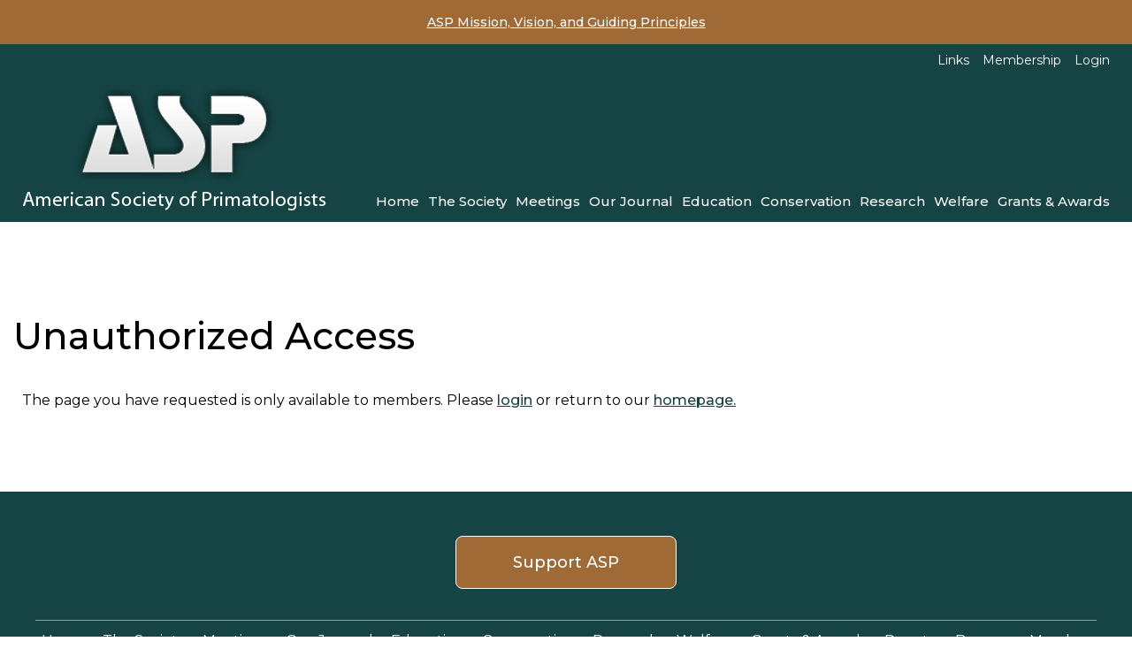

--- FILE ---
content_type: text/html; charset=UTF-8
request_url: https://asp.org/the-society/membership-resources/past-asp-meetings-abstracts-photos/
body_size: 11216
content:
<!doctype html>
<html>
<head>
<meta charset="utf-8">
<meta name="viewport" content="user-scalable=no, width=device-width, initial-scale=1, maximum-scale=1">
<title>American Society of Primatologists  | Past ASP Meetings &#8211; Abstracts &#038; Photo Albums</title>
<link rel="stylesheet" type="text/css" href="https://asp.org/wp-content/themes/asp/style.css?1427733267">
<!--- WP head start --->

		<!-- All in One SEO 4.9.3 - aioseo.com -->
	<meta name="description" content="Take a trip down memory lane by exploring past ASP meetings! When they are available, links are provided to the live program website (starting in 2021), the supplementary issue in the American Journal of Primatology containing the meeting abstracts, and photo albums (note: these are best viewed as a two-page spread). 2023: Forty-fifth Meeting of" />
	<meta name="robots" content="max-image-preview:large" />
	<link rel="canonical" href="https://asp.org/the-society/membership-resources/past-asp-meetings-abstracts-photos/" />
	<meta name="generator" content="All in One SEO (AIOSEO) 4.9.3" />
		<meta property="og:locale" content="en_US" />
		<meta property="og:site_name" content="American Society of Primatologists - The ASP supports primatologists across America" />
		<meta property="og:type" content="article" />
		<meta property="og:title" content="Past ASP Meetings – Abstracts &amp; Photo Albums - American Society of Primatologists" />
		<meta property="og:description" content="Take a trip down memory lane by exploring past ASP meetings! When they are available, links are provided to the live program website (starting in 2021), the supplementary issue in the American Journal of Primatology containing the meeting abstracts, and photo albums (note: these are best viewed as a two-page spread). 2023: Forty-fifth Meeting of" />
		<meta property="og:url" content="https://asp.org/the-society/membership-resources/past-asp-meetings-abstracts-photos/" />
		<meta property="article:published_time" content="2023-03-23T20:52:27+00:00" />
		<meta property="article:modified_time" content="2025-03-31T20:34:50+00:00" />
		<meta name="twitter:card" content="summary_large_image" />
		<meta name="twitter:title" content="Past ASP Meetings – Abstracts &amp; Photo Albums - American Society of Primatologists" />
		<meta name="twitter:description" content="Take a trip down memory lane by exploring past ASP meetings! When they are available, links are provided to the live program website (starting in 2021), the supplementary issue in the American Journal of Primatology containing the meeting abstracts, and photo albums (note: these are best viewed as a two-page spread). 2023: Forty-fifth Meeting of" />
		<script type="application/ld+json" class="aioseo-schema">
			{"@context":"https:\/\/schema.org","@graph":[{"@type":"BreadcrumbList","@id":"https:\/\/asp.org\/the-society\/membership-resources\/past-asp-meetings-abstracts-photos\/#breadcrumblist","itemListElement":[{"@type":"ListItem","@id":"https:\/\/asp.org#listItem","position":1,"name":"Home","item":"https:\/\/asp.org","nextItem":{"@type":"ListItem","@id":"https:\/\/asp.org\/the-society\/#listItem","name":"About ASP"}},{"@type":"ListItem","@id":"https:\/\/asp.org\/the-society\/#listItem","position":2,"name":"About ASP","item":"https:\/\/asp.org\/the-society\/","nextItem":{"@type":"ListItem","@id":"https:\/\/asp.org\/the-society\/membership-resources\/#listItem","name":"Membership Resources"},"previousItem":{"@type":"ListItem","@id":"https:\/\/asp.org#listItem","name":"Home"}},{"@type":"ListItem","@id":"https:\/\/asp.org\/the-society\/membership-resources\/#listItem","position":3,"name":"Membership Resources","item":"https:\/\/asp.org\/the-society\/membership-resources\/","nextItem":{"@type":"ListItem","@id":"https:\/\/asp.org\/the-society\/membership-resources\/past-asp-meetings-abstracts-photos\/#listItem","name":"Past ASP Meetings &#8211; Abstracts &#038; Photo Albums"},"previousItem":{"@type":"ListItem","@id":"https:\/\/asp.org\/the-society\/#listItem","name":"About ASP"}},{"@type":"ListItem","@id":"https:\/\/asp.org\/the-society\/membership-resources\/past-asp-meetings-abstracts-photos\/#listItem","position":4,"name":"Past ASP Meetings &#8211; Abstracts &#038; Photo Albums","previousItem":{"@type":"ListItem","@id":"https:\/\/asp.org\/the-society\/membership-resources\/#listItem","name":"Membership Resources"}}]},{"@type":"Organization","@id":"https:\/\/asp.org\/#organization","name":"American Society of Primatologists","description":"The ASP supports primatologists across America","url":"https:\/\/asp.org\/"},{"@type":"WebPage","@id":"https:\/\/asp.org\/the-society\/membership-resources\/past-asp-meetings-abstracts-photos\/#webpage","url":"https:\/\/asp.org\/the-society\/membership-resources\/past-asp-meetings-abstracts-photos\/","name":"Past ASP Meetings \u2013 Abstracts & Photo Albums - American Society of Primatologists","description":"Take a trip down memory lane by exploring past ASP meetings! When they are available, links are provided to the live program website (starting in 2021), the supplementary issue in the American Journal of Primatology containing the meeting abstracts, and photo albums (note: these are best viewed as a two-page spread). 2023: Forty-fifth Meeting of","inLanguage":"en-US","isPartOf":{"@id":"https:\/\/asp.org\/#website"},"breadcrumb":{"@id":"https:\/\/asp.org\/the-society\/membership-resources\/past-asp-meetings-abstracts-photos\/#breadcrumblist"},"datePublished":"2023-03-23T20:52:27+00:00","dateModified":"2025-03-31T20:34:50+00:00"},{"@type":"WebSite","@id":"https:\/\/asp.org\/#website","url":"https:\/\/asp.org\/","name":"American Society of Primatologists","description":"The ASP supports primatologists across America","inLanguage":"en-US","publisher":{"@id":"https:\/\/asp.org\/#organization"}}]}
		</script>
		<!-- All in One SEO -->

<link rel='dns-prefetch' href='//ajax.googleapis.com' />
<link rel="alternate" title="oEmbed (JSON)" type="application/json+oembed" href="https://asp.org/wp-json/oembed/1.0/embed?url=https%3A%2F%2Fasp.org%2Fthe-society%2Fmembership-resources%2Fpast-asp-meetings-abstracts-photos%2F" />
<link rel="alternate" title="oEmbed (XML)" type="text/xml+oembed" href="https://asp.org/wp-json/oembed/1.0/embed?url=https%3A%2F%2Fasp.org%2Fthe-society%2Fmembership-resources%2Fpast-asp-meetings-abstracts-photos%2F&#038;format=xml" />
		<!-- This site uses the Google Analytics by MonsterInsights plugin v9.11.1 - Using Analytics tracking - https://www.monsterinsights.com/ -->
							<script src="//www.googletagmanager.com/gtag/js?id=G-DGTZX7ZJS7"  data-cfasync="false" data-wpfc-render="false" type="text/javascript" async></script>
			<script data-cfasync="false" data-wpfc-render="false" type="text/javascript">
				var mi_version = '9.11.1';
				var mi_track_user = true;
				var mi_no_track_reason = '';
								var MonsterInsightsDefaultLocations = {"page_location":"https:\/\/asp.org\/the-society\/membership-resources\/past-asp-meetings-abstracts-photos\/"};
								if ( typeof MonsterInsightsPrivacyGuardFilter === 'function' ) {
					var MonsterInsightsLocations = (typeof MonsterInsightsExcludeQuery === 'object') ? MonsterInsightsPrivacyGuardFilter( MonsterInsightsExcludeQuery ) : MonsterInsightsPrivacyGuardFilter( MonsterInsightsDefaultLocations );
				} else {
					var MonsterInsightsLocations = (typeof MonsterInsightsExcludeQuery === 'object') ? MonsterInsightsExcludeQuery : MonsterInsightsDefaultLocations;
				}

								var disableStrs = [
										'ga-disable-G-DGTZX7ZJS7',
									];

				/* Function to detect opted out users */
				function __gtagTrackerIsOptedOut() {
					for (var index = 0; index < disableStrs.length; index++) {
						if (document.cookie.indexOf(disableStrs[index] + '=true') > -1) {
							return true;
						}
					}

					return false;
				}

				/* Disable tracking if the opt-out cookie exists. */
				if (__gtagTrackerIsOptedOut()) {
					for (var index = 0; index < disableStrs.length; index++) {
						window[disableStrs[index]] = true;
					}
				}

				/* Opt-out function */
				function __gtagTrackerOptout() {
					for (var index = 0; index < disableStrs.length; index++) {
						document.cookie = disableStrs[index] + '=true; expires=Thu, 31 Dec 2099 23:59:59 UTC; path=/';
						window[disableStrs[index]] = true;
					}
				}

				if ('undefined' === typeof gaOptout) {
					function gaOptout() {
						__gtagTrackerOptout();
					}
				}
								window.dataLayer = window.dataLayer || [];

				window.MonsterInsightsDualTracker = {
					helpers: {},
					trackers: {},
				};
				if (mi_track_user) {
					function __gtagDataLayer() {
						dataLayer.push(arguments);
					}

					function __gtagTracker(type, name, parameters) {
						if (!parameters) {
							parameters = {};
						}

						if (parameters.send_to) {
							__gtagDataLayer.apply(null, arguments);
							return;
						}

						if (type === 'event') {
														parameters.send_to = monsterinsights_frontend.v4_id;
							var hookName = name;
							if (typeof parameters['event_category'] !== 'undefined') {
								hookName = parameters['event_category'] + ':' + name;
							}

							if (typeof MonsterInsightsDualTracker.trackers[hookName] !== 'undefined') {
								MonsterInsightsDualTracker.trackers[hookName](parameters);
							} else {
								__gtagDataLayer('event', name, parameters);
							}
							
						} else {
							__gtagDataLayer.apply(null, arguments);
						}
					}

					__gtagTracker('js', new Date());
					__gtagTracker('set', {
						'developer_id.dZGIzZG': true,
											});
					if ( MonsterInsightsLocations.page_location ) {
						__gtagTracker('set', MonsterInsightsLocations);
					}
										__gtagTracker('config', 'G-DGTZX7ZJS7', {"forceSSL":"true","link_attribution":"true"} );
										window.gtag = __gtagTracker;										(function () {
						/* https://developers.google.com/analytics/devguides/collection/analyticsjs/ */
						/* ga and __gaTracker compatibility shim. */
						var noopfn = function () {
							return null;
						};
						var newtracker = function () {
							return new Tracker();
						};
						var Tracker = function () {
							return null;
						};
						var p = Tracker.prototype;
						p.get = noopfn;
						p.set = noopfn;
						p.send = function () {
							var args = Array.prototype.slice.call(arguments);
							args.unshift('send');
							__gaTracker.apply(null, args);
						};
						var __gaTracker = function () {
							var len = arguments.length;
							if (len === 0) {
								return;
							}
							var f = arguments[len - 1];
							if (typeof f !== 'object' || f === null || typeof f.hitCallback !== 'function') {
								if ('send' === arguments[0]) {
									var hitConverted, hitObject = false, action;
									if ('event' === arguments[1]) {
										if ('undefined' !== typeof arguments[3]) {
											hitObject = {
												'eventAction': arguments[3],
												'eventCategory': arguments[2],
												'eventLabel': arguments[4],
												'value': arguments[5] ? arguments[5] : 1,
											}
										}
									}
									if ('pageview' === arguments[1]) {
										if ('undefined' !== typeof arguments[2]) {
											hitObject = {
												'eventAction': 'page_view',
												'page_path': arguments[2],
											}
										}
									}
									if (typeof arguments[2] === 'object') {
										hitObject = arguments[2];
									}
									if (typeof arguments[5] === 'object') {
										Object.assign(hitObject, arguments[5]);
									}
									if ('undefined' !== typeof arguments[1].hitType) {
										hitObject = arguments[1];
										if ('pageview' === hitObject.hitType) {
											hitObject.eventAction = 'page_view';
										}
									}
									if (hitObject) {
										action = 'timing' === arguments[1].hitType ? 'timing_complete' : hitObject.eventAction;
										hitConverted = mapArgs(hitObject);
										__gtagTracker('event', action, hitConverted);
									}
								}
								return;
							}

							function mapArgs(args) {
								var arg, hit = {};
								var gaMap = {
									'eventCategory': 'event_category',
									'eventAction': 'event_action',
									'eventLabel': 'event_label',
									'eventValue': 'event_value',
									'nonInteraction': 'non_interaction',
									'timingCategory': 'event_category',
									'timingVar': 'name',
									'timingValue': 'value',
									'timingLabel': 'event_label',
									'page': 'page_path',
									'location': 'page_location',
									'title': 'page_title',
									'referrer' : 'page_referrer',
								};
								for (arg in args) {
																		if (!(!args.hasOwnProperty(arg) || !gaMap.hasOwnProperty(arg))) {
										hit[gaMap[arg]] = args[arg];
									} else {
										hit[arg] = args[arg];
									}
								}
								return hit;
							}

							try {
								f.hitCallback();
							} catch (ex) {
							}
						};
						__gaTracker.create = newtracker;
						__gaTracker.getByName = newtracker;
						__gaTracker.getAll = function () {
							return [];
						};
						__gaTracker.remove = noopfn;
						__gaTracker.loaded = true;
						window['__gaTracker'] = __gaTracker;
					})();
									} else {
										console.log("");
					(function () {
						function __gtagTracker() {
							return null;
						}

						window['__gtagTracker'] = __gtagTracker;
						window['gtag'] = __gtagTracker;
					})();
									}
			</script>
							<!-- / Google Analytics by MonsterInsights -->
		<style type="text/css">
.archive #nav-above,
					.archive #nav-below,
					.search #nav-above,
					.search #nav-below,
					.blog #nav-below, 
					.blog #nav-above, 
					.navigation.paging-navigation, 
					.navigation.pagination,
					.pagination.paging-pagination, 
					.pagination.pagination, 
					.pagination.loop-pagination, 
					.bicubic-nav-link, 
					#page-nav, 
					.camp-paging, 
					#reposter_nav-pages, 
					.unity-post-pagination, 
					.wordpost_content .nav_post_link { 
						display: none !important; 
					}
					.single-gallery .pagination.gllrpr_pagination {
						display: block !important; 
					}</style>
		
	<style id='wp-img-auto-sizes-contain-inline-css' type='text/css'>
img:is([sizes=auto i],[sizes^="auto," i]){contain-intrinsic-size:3000px 1500px}
/*# sourceURL=wp-img-auto-sizes-contain-inline-css */
</style>
<style id='wp-emoji-styles-inline-css' type='text/css'>

	img.wp-smiley, img.emoji {
		display: inline !important;
		border: none !important;
		box-shadow: none !important;
		height: 1em !important;
		width: 1em !important;
		margin: 0 0.07em !important;
		vertical-align: -0.1em !important;
		background: none !important;
		padding: 0 !important;
	}
/*# sourceURL=wp-emoji-styles-inline-css */
</style>
<link rel='stylesheet' id='wp-block-library-css' href='https://asp.org/wp-includes/css/dist/block-library/style.min.css?ver=6.9' type='text/css' media='all' />
<style id='global-styles-inline-css' type='text/css'>
:root{--wp--preset--aspect-ratio--square: 1;--wp--preset--aspect-ratio--4-3: 4/3;--wp--preset--aspect-ratio--3-4: 3/4;--wp--preset--aspect-ratio--3-2: 3/2;--wp--preset--aspect-ratio--2-3: 2/3;--wp--preset--aspect-ratio--16-9: 16/9;--wp--preset--aspect-ratio--9-16: 9/16;--wp--preset--color--black: #000000;--wp--preset--color--cyan-bluish-gray: #abb8c3;--wp--preset--color--white: #ffffff;--wp--preset--color--pale-pink: #f78da7;--wp--preset--color--vivid-red: #cf2e2e;--wp--preset--color--luminous-vivid-orange: #ff6900;--wp--preset--color--luminous-vivid-amber: #fcb900;--wp--preset--color--light-green-cyan: #7bdcb5;--wp--preset--color--vivid-green-cyan: #00d084;--wp--preset--color--pale-cyan-blue: #8ed1fc;--wp--preset--color--vivid-cyan-blue: #0693e3;--wp--preset--color--vivid-purple: #9b51e0;--wp--preset--gradient--vivid-cyan-blue-to-vivid-purple: linear-gradient(135deg,rgb(6,147,227) 0%,rgb(155,81,224) 100%);--wp--preset--gradient--light-green-cyan-to-vivid-green-cyan: linear-gradient(135deg,rgb(122,220,180) 0%,rgb(0,208,130) 100%);--wp--preset--gradient--luminous-vivid-amber-to-luminous-vivid-orange: linear-gradient(135deg,rgb(252,185,0) 0%,rgb(255,105,0) 100%);--wp--preset--gradient--luminous-vivid-orange-to-vivid-red: linear-gradient(135deg,rgb(255,105,0) 0%,rgb(207,46,46) 100%);--wp--preset--gradient--very-light-gray-to-cyan-bluish-gray: linear-gradient(135deg,rgb(238,238,238) 0%,rgb(169,184,195) 100%);--wp--preset--gradient--cool-to-warm-spectrum: linear-gradient(135deg,rgb(74,234,220) 0%,rgb(151,120,209) 20%,rgb(207,42,186) 40%,rgb(238,44,130) 60%,rgb(251,105,98) 80%,rgb(254,248,76) 100%);--wp--preset--gradient--blush-light-purple: linear-gradient(135deg,rgb(255,206,236) 0%,rgb(152,150,240) 100%);--wp--preset--gradient--blush-bordeaux: linear-gradient(135deg,rgb(254,205,165) 0%,rgb(254,45,45) 50%,rgb(107,0,62) 100%);--wp--preset--gradient--luminous-dusk: linear-gradient(135deg,rgb(255,203,112) 0%,rgb(199,81,192) 50%,rgb(65,88,208) 100%);--wp--preset--gradient--pale-ocean: linear-gradient(135deg,rgb(255,245,203) 0%,rgb(182,227,212) 50%,rgb(51,167,181) 100%);--wp--preset--gradient--electric-grass: linear-gradient(135deg,rgb(202,248,128) 0%,rgb(113,206,126) 100%);--wp--preset--gradient--midnight: linear-gradient(135deg,rgb(2,3,129) 0%,rgb(40,116,252) 100%);--wp--preset--font-size--small: 13px;--wp--preset--font-size--medium: 20px;--wp--preset--font-size--large: 36px;--wp--preset--font-size--x-large: 42px;--wp--preset--spacing--20: 0.44rem;--wp--preset--spacing--30: 0.67rem;--wp--preset--spacing--40: 1rem;--wp--preset--spacing--50: 1.5rem;--wp--preset--spacing--60: 2.25rem;--wp--preset--spacing--70: 3.38rem;--wp--preset--spacing--80: 5.06rem;--wp--preset--shadow--natural: 6px 6px 9px rgba(0, 0, 0, 0.2);--wp--preset--shadow--deep: 12px 12px 50px rgba(0, 0, 0, 0.4);--wp--preset--shadow--sharp: 6px 6px 0px rgba(0, 0, 0, 0.2);--wp--preset--shadow--outlined: 6px 6px 0px -3px rgb(255, 255, 255), 6px 6px rgb(0, 0, 0);--wp--preset--shadow--crisp: 6px 6px 0px rgb(0, 0, 0);}:where(.is-layout-flex){gap: 0.5em;}:where(.is-layout-grid){gap: 0.5em;}body .is-layout-flex{display: flex;}.is-layout-flex{flex-wrap: wrap;align-items: center;}.is-layout-flex > :is(*, div){margin: 0;}body .is-layout-grid{display: grid;}.is-layout-grid > :is(*, div){margin: 0;}:where(.wp-block-columns.is-layout-flex){gap: 2em;}:where(.wp-block-columns.is-layout-grid){gap: 2em;}:where(.wp-block-post-template.is-layout-flex){gap: 1.25em;}:where(.wp-block-post-template.is-layout-grid){gap: 1.25em;}.has-black-color{color: var(--wp--preset--color--black) !important;}.has-cyan-bluish-gray-color{color: var(--wp--preset--color--cyan-bluish-gray) !important;}.has-white-color{color: var(--wp--preset--color--white) !important;}.has-pale-pink-color{color: var(--wp--preset--color--pale-pink) !important;}.has-vivid-red-color{color: var(--wp--preset--color--vivid-red) !important;}.has-luminous-vivid-orange-color{color: var(--wp--preset--color--luminous-vivid-orange) !important;}.has-luminous-vivid-amber-color{color: var(--wp--preset--color--luminous-vivid-amber) !important;}.has-light-green-cyan-color{color: var(--wp--preset--color--light-green-cyan) !important;}.has-vivid-green-cyan-color{color: var(--wp--preset--color--vivid-green-cyan) !important;}.has-pale-cyan-blue-color{color: var(--wp--preset--color--pale-cyan-blue) !important;}.has-vivid-cyan-blue-color{color: var(--wp--preset--color--vivid-cyan-blue) !important;}.has-vivid-purple-color{color: var(--wp--preset--color--vivid-purple) !important;}.has-black-background-color{background-color: var(--wp--preset--color--black) !important;}.has-cyan-bluish-gray-background-color{background-color: var(--wp--preset--color--cyan-bluish-gray) !important;}.has-white-background-color{background-color: var(--wp--preset--color--white) !important;}.has-pale-pink-background-color{background-color: var(--wp--preset--color--pale-pink) !important;}.has-vivid-red-background-color{background-color: var(--wp--preset--color--vivid-red) !important;}.has-luminous-vivid-orange-background-color{background-color: var(--wp--preset--color--luminous-vivid-orange) !important;}.has-luminous-vivid-amber-background-color{background-color: var(--wp--preset--color--luminous-vivid-amber) !important;}.has-light-green-cyan-background-color{background-color: var(--wp--preset--color--light-green-cyan) !important;}.has-vivid-green-cyan-background-color{background-color: var(--wp--preset--color--vivid-green-cyan) !important;}.has-pale-cyan-blue-background-color{background-color: var(--wp--preset--color--pale-cyan-blue) !important;}.has-vivid-cyan-blue-background-color{background-color: var(--wp--preset--color--vivid-cyan-blue) !important;}.has-vivid-purple-background-color{background-color: var(--wp--preset--color--vivid-purple) !important;}.has-black-border-color{border-color: var(--wp--preset--color--black) !important;}.has-cyan-bluish-gray-border-color{border-color: var(--wp--preset--color--cyan-bluish-gray) !important;}.has-white-border-color{border-color: var(--wp--preset--color--white) !important;}.has-pale-pink-border-color{border-color: var(--wp--preset--color--pale-pink) !important;}.has-vivid-red-border-color{border-color: var(--wp--preset--color--vivid-red) !important;}.has-luminous-vivid-orange-border-color{border-color: var(--wp--preset--color--luminous-vivid-orange) !important;}.has-luminous-vivid-amber-border-color{border-color: var(--wp--preset--color--luminous-vivid-amber) !important;}.has-light-green-cyan-border-color{border-color: var(--wp--preset--color--light-green-cyan) !important;}.has-vivid-green-cyan-border-color{border-color: var(--wp--preset--color--vivid-green-cyan) !important;}.has-pale-cyan-blue-border-color{border-color: var(--wp--preset--color--pale-cyan-blue) !important;}.has-vivid-cyan-blue-border-color{border-color: var(--wp--preset--color--vivid-cyan-blue) !important;}.has-vivid-purple-border-color{border-color: var(--wp--preset--color--vivid-purple) !important;}.has-vivid-cyan-blue-to-vivid-purple-gradient-background{background: var(--wp--preset--gradient--vivid-cyan-blue-to-vivid-purple) !important;}.has-light-green-cyan-to-vivid-green-cyan-gradient-background{background: var(--wp--preset--gradient--light-green-cyan-to-vivid-green-cyan) !important;}.has-luminous-vivid-amber-to-luminous-vivid-orange-gradient-background{background: var(--wp--preset--gradient--luminous-vivid-amber-to-luminous-vivid-orange) !important;}.has-luminous-vivid-orange-to-vivid-red-gradient-background{background: var(--wp--preset--gradient--luminous-vivid-orange-to-vivid-red) !important;}.has-very-light-gray-to-cyan-bluish-gray-gradient-background{background: var(--wp--preset--gradient--very-light-gray-to-cyan-bluish-gray) !important;}.has-cool-to-warm-spectrum-gradient-background{background: var(--wp--preset--gradient--cool-to-warm-spectrum) !important;}.has-blush-light-purple-gradient-background{background: var(--wp--preset--gradient--blush-light-purple) !important;}.has-blush-bordeaux-gradient-background{background: var(--wp--preset--gradient--blush-bordeaux) !important;}.has-luminous-dusk-gradient-background{background: var(--wp--preset--gradient--luminous-dusk) !important;}.has-pale-ocean-gradient-background{background: var(--wp--preset--gradient--pale-ocean) !important;}.has-electric-grass-gradient-background{background: var(--wp--preset--gradient--electric-grass) !important;}.has-midnight-gradient-background{background: var(--wp--preset--gradient--midnight) !important;}.has-small-font-size{font-size: var(--wp--preset--font-size--small) !important;}.has-medium-font-size{font-size: var(--wp--preset--font-size--medium) !important;}.has-large-font-size{font-size: var(--wp--preset--font-size--large) !important;}.has-x-large-font-size{font-size: var(--wp--preset--font-size--x-large) !important;}
/*# sourceURL=global-styles-inline-css */
</style>

<style id='classic-theme-styles-inline-css' type='text/css'>
/*! This file is auto-generated */
.wp-block-button__link{color:#fff;background-color:#32373c;border-radius:9999px;box-shadow:none;text-decoration:none;padding:calc(.667em + 2px) calc(1.333em + 2px);font-size:1.125em}.wp-block-file__button{background:#32373c;color:#fff;text-decoration:none}
/*# sourceURL=/wp-includes/css/classic-themes.min.css */
</style>
<link rel='stylesheet' id='x-cd-css-css' href='https://asp.org/wp-content/plugins/x-cd-for-wordpress/css/xcd.css?ver=6.9' type='text/css' media='all' />
<link rel='stylesheet' id='featherlight-css-css' href='https://asp.org/wp-content/plugins/x-cd-for-wordpress/css/featherlight.css?ver=6.9' type='text/css' media='all' />
<link rel='stylesheet' id='font-awesome-css' href='https://asp.org/wp-content/themes/asp/css/all.css?ver=6.9' type='text/css' media='all' />
<link rel='stylesheet' id='slick-css' href='https://asp.org/wp-content/themes/asp/css/slick.css?ver=6.9' type='text/css' media='all' />
<link rel='stylesheet' id='slb_core-css' href='https://asp.org/wp-content/plugins/simple-lightbox/client/css/app.css?ver=2.9.4' type='text/css' media='all' />
<link rel='stylesheet' id='wp-paginate-css' href='https://asp.org/wp-content/plugins/wp-paginate/css/wp-paginate.css?ver=2.2.4' type='text/css' media='screen' />
<link rel='stylesheet' id='wpp-custom-style-css' href='https://asp.org/wp-content/uploads/wpp-custom-code/wpp-custom-code.css?ver=6.9' type='text/css' media='all' />
<style id='kadence-blocks-global-variables-inline-css' type='text/css'>
:root {--global-kb-font-size-sm:clamp(0.8rem, 0.73rem + 0.217vw, 0.9rem);--global-kb-font-size-md:clamp(1.1rem, 0.995rem + 0.326vw, 1.25rem);--global-kb-font-size-lg:clamp(1.75rem, 1.576rem + 0.543vw, 2rem);--global-kb-font-size-xl:clamp(2.25rem, 1.728rem + 1.63vw, 3rem);--global-kb-font-size-xxl:clamp(2.5rem, 1.456rem + 3.26vw, 4rem);--global-kb-font-size-xxxl:clamp(2.75rem, 0.489rem + 7.065vw, 6rem);}:root {--global-palette1: #3182CE;--global-palette2: #2B6CB0;--global-palette3: #1A202C;--global-palette4: #2D3748;--global-palette5: #4A5568;--global-palette6: #718096;--global-palette7: #EDF2F7;--global-palette8: #F7FAFC;--global-palette9: #ffffff;}
/*# sourceURL=kadence-blocks-global-variables-inline-css */
</style>
<script type="text/javascript" src="https://asp.org/wp-content/plugins/google-analytics-for-wordpress/assets/js/frontend-gtag.min.js?ver=9.11.1" id="monsterinsights-frontend-script-js" async="async" data-wp-strategy="async"></script>
<script data-cfasync="false" data-wpfc-render="false" type="text/javascript" id='monsterinsights-frontend-script-js-extra'>/* <![CDATA[ */
var monsterinsights_frontend = {"js_events_tracking":"true","download_extensions":"doc,pdf,ppt,zip,xls,docx,pptx,xlsx","inbound_paths":"[{\"path\":\"\\\/go\\\/\",\"label\":\"affiliate\"},{\"path\":\"\\\/recommend\\\/\",\"label\":\"affiliate\"}]","home_url":"https:\/\/asp.org","hash_tracking":"false","v4_id":"G-DGTZX7ZJS7"};/* ]]> */
</script>
<script type="text/javascript" src="https://asp.org/wp-includes/js/jquery/jquery.min.js?ver=3.7.1" id="jquery-core-js"></script>
<script type="text/javascript" src="https://asp.org/wp-includes/js/jquery/jquery-migrate.min.js?ver=3.4.1" id="jquery-migrate-js"></script>
<script type="text/javascript" src="https://asp.org/wp-content/plugins/x-cd-for-wordpress/js/x-cd.js?ver=6.9" id="x-cd-js-js"></script>
<script type="text/javascript" src="https://asp.org/wp-content/plugins/x-cd-for-wordpress/js/featherlight.js?ver=6.9" id="featherlight-js"></script>
<script type="text/javascript" src="https://ajax.googleapis.com/ajax/libs/jqueryui/1.12.1/jquery-ui.min.js?ver=6.9" id="jquery-ui-js"></script>
<script type="text/javascript" src="https://asp.org/wp-content/themes/asp/js/slick.js?ver=6.9" id="slick-js"></script>
<script type="text/javascript" src="https://asp.org/wp-content/themes/asp/js/slideout.js?ver=6.9" id="slideout-js"></script>
<script type="text/javascript" src="https://asp.org/wp-content/themes/asp/js/functions.js?104411993&amp;ver=6.9" id="functions-js"></script>
<link rel="https://api.w.org/" href="https://asp.org/wp-json/" /><link rel="alternate" title="JSON" type="application/json" href="https://asp.org/wp-json/wp/v2/pages/2474" /><link rel="EditURI" type="application/rsd+xml" title="RSD" href="https://asp.org/xmlrpc.php?rsd" />
<meta name="generator" content="WordPress 6.9" />
<link rel='shortlink' href='https://asp.org/?p=2474' />
<meta name="generator" content="Powered by Slider Revolution 6.7.4 - responsive, Mobile-Friendly Slider Plugin for WordPress with comfortable drag and drop interface." />
<link rel="icon" href="https://asp.org/wp-content/uploads/2021/04/cropped-asp-icon-32x32.png" sizes="32x32" />
<link rel="icon" href="https://asp.org/wp-content/uploads/2021/04/cropped-asp-icon-192x192.png" sizes="192x192" />
<link rel="apple-touch-icon" href="https://asp.org/wp-content/uploads/2021/04/cropped-asp-icon-180x180.png" />
<meta name="msapplication-TileImage" content="https://asp.org/wp-content/uploads/2021/04/cropped-asp-icon-270x270.png" />
<script>function setREVStartSize(e){
			//window.requestAnimationFrame(function() {
				window.RSIW = window.RSIW===undefined ? window.innerWidth : window.RSIW;
				window.RSIH = window.RSIH===undefined ? window.innerHeight : window.RSIH;
				try {
					var pw = document.getElementById(e.c).parentNode.offsetWidth,
						newh;
					pw = pw===0 || isNaN(pw) || (e.l=="fullwidth" || e.layout=="fullwidth") ? window.RSIW : pw;
					e.tabw = e.tabw===undefined ? 0 : parseInt(e.tabw);
					e.thumbw = e.thumbw===undefined ? 0 : parseInt(e.thumbw);
					e.tabh = e.tabh===undefined ? 0 : parseInt(e.tabh);
					e.thumbh = e.thumbh===undefined ? 0 : parseInt(e.thumbh);
					e.tabhide = e.tabhide===undefined ? 0 : parseInt(e.tabhide);
					e.thumbhide = e.thumbhide===undefined ? 0 : parseInt(e.thumbhide);
					e.mh = e.mh===undefined || e.mh=="" || e.mh==="auto" ? 0 : parseInt(e.mh,0);
					if(e.layout==="fullscreen" || e.l==="fullscreen")
						newh = Math.max(e.mh,window.RSIH);
					else{
						e.gw = Array.isArray(e.gw) ? e.gw : [e.gw];
						for (var i in e.rl) if (e.gw[i]===undefined || e.gw[i]===0) e.gw[i] = e.gw[i-1];
						e.gh = e.el===undefined || e.el==="" || (Array.isArray(e.el) && e.el.length==0)? e.gh : e.el;
						e.gh = Array.isArray(e.gh) ? e.gh : [e.gh];
						for (var i in e.rl) if (e.gh[i]===undefined || e.gh[i]===0) e.gh[i] = e.gh[i-1];
											
						var nl = new Array(e.rl.length),
							ix = 0,
							sl;
						e.tabw = e.tabhide>=pw ? 0 : e.tabw;
						e.thumbw = e.thumbhide>=pw ? 0 : e.thumbw;
						e.tabh = e.tabhide>=pw ? 0 : e.tabh;
						e.thumbh = e.thumbhide>=pw ? 0 : e.thumbh;
						for (var i in e.rl) nl[i] = e.rl[i]<window.RSIW ? 0 : e.rl[i];
						sl = nl[0];
						for (var i in nl) if (sl>nl[i] && nl[i]>0) { sl = nl[i]; ix=i;}
						var m = pw>(e.gw[ix]+e.tabw+e.thumbw) ? 1 : (pw-(e.tabw+e.thumbw)) / (e.gw[ix]);
						newh =  (e.gh[ix] * m) + (e.tabh + e.thumbh);
					}
					var el = document.getElementById(e.c);
					if (el!==null && el) el.style.height = newh+"px";
					el = document.getElementById(e.c+"_wrapper");
					if (el!==null && el) {
						el.style.height = newh+"px";
						el.style.display = "block";
					}
				} catch(e){
					console.log("Failure at Presize of Slider:" + e)
				}
			//});
		  };</script>
<link rel='stylesheet' id='rs-plugin-settings-css' href='//asp.org/wp-content/plugins/revslider/sr6/assets/css/rs6.css?ver=6.7.4' type='text/css' media='all' />
<style id='rs-plugin-settings-inline-css' type='text/css'>
#rs-demo-id {}
/*# sourceURL=rs-plugin-settings-inline-css */
</style>
</head>
<body>
	<div id="mobile-menu-wrap">
		<div id="close-mobile">
			<a href="#" id="mobile-menu-back"><i class="fas fa-arrow-left"></i></a>
			<a href="#" id="close-mobile-button"><i class="fas fa-times"></i></a>
		</div>
		<nav id="mobile-menu">
			<div class="menu-primary-menu-container"><ul id="menu-primary-menu" class="menu"><li id="menu-item-369" class="menu-item menu-item-type-post_type menu-item-object-page menu-item-home menu-item-369"><a href="https://asp.org/">Home</a></li>
<li id="menu-item-3486" class="menu-item menu-item-type-custom menu-item-object-custom menu-item-has-children menu-item-3486"><a>The Society</a>
<ul class="sub-menu">
	<li id="menu-item-3481" class="menu-item menu-item-type-post_type menu-item-object-page current-page-ancestor menu-item-3481"><a href="https://asp.org/the-society/">About ASP</a></li>
	<li id="menu-item-635" class="menu-item menu-item-type-post_type menu-item-object-page menu-item-635"><a href="https://asp.org/the-society/asp-mission-vision-and-guiding-principles/">ASP Mission, Vision, and Guiding Principles</a></li>
	<li id="menu-item-276" class="menu-item menu-item-type-post_type menu-item-object-page menu-item-276"><a href="https://asp.org/the-society/constitution/">American Society of Primatologists Constitution</a></li>
	<li id="menu-item-277" class="menu-item menu-item-type-post_type menu-item-object-page menu-item-277"><a href="https://asp.org/the-society/by-laws/">American Society of Primatologists By-Laws</a></li>
	<li id="menu-item-275" class="menu-item menu-item-type-post_type menu-item-object-page menu-item-275"><a href="https://asp.org/the-society/board-of-directors/">Members of the Board</a></li>
	<li id="menu-item-701" class="menu-item menu-item-type-post_type menu-item-object-page menu-item-701"><a href="https://asp.org/the-society/committee-memberships/">Committee Memberships</a></li>
	<li id="menu-item-1091" class="menu-item menu-item-type-post_type menu-item-object-page current-page-ancestor menu-item-1091"><a href="https://asp.org/the-society/membership-resources/">Membership Resources</a></li>
	<li id="menu-item-465" class="menu-item menu-item-type-taxonomy menu-item-object-category menu-item-465"><a href="https://asp.org/category/resolutions-policies-statements/">Resolutions, Policies, &amp; Statements</a></li>
	<li id="menu-item-632" class="menu-item menu-item-type-post_type menu-item-object-page menu-item-632"><a href="https://asp.org/membership/">Apply to Become a Member of ASP!</a></li>
	<li id="menu-item-2285" class="menu-item menu-item-type-post_type menu-item-object-page menu-item-2285"><a href="https://asp.org/the-society/mentoring-program/">Mentoring and Scientific Collaboration Program</a></li>
	<li id="menu-item-2729" class="menu-item menu-item-type-post_type menu-item-object-page menu-item-2729"><a href="https://asp.org/support/">Support ASP</a></li>
</ul>
</li>
<li id="menu-item-3494" class="menu-item menu-item-type-custom menu-item-object-custom menu-item-has-children menu-item-3494"><a>Meetings</a>
<ul class="sub-menu">
	<li id="menu-item-4240" class="menu-item menu-item-type-post_type menu-item-object-page menu-item-4240"><a href="https://asp.org/asp-meetings/asp-2026/">ASP 2026</a></li>
	<li id="menu-item-785" class="menu-item menu-item-type-post_type menu-item-object-page menu-item-785"><a href="https://asp.org/asp-meetings/call-for-abstracts/">Call for Abstracts: ASP 2026</a></li>
	<li id="menu-item-779" class="menu-item menu-item-type-post_type menu-item-object-page menu-item-779"><a href="https://asp.org/asp-meetings/supporter-exhibitor-prospectus/">Supporter &#038; Exhibitor Prospectus</a></li>
	<li id="menu-item-4101" class="menu-item menu-item-type-post_type menu-item-object-page menu-item-4101"><a href="https://asp.org/asp-meetings/asp-pre-conference-workshop/">ASP Pre-Conference Workshop</a></li>
	<li id="menu-item-823" class="menu-item menu-item-type-post_type menu-item-object-page menu-item-823"><a href="https://asp.org/asp-meetings/past-asp-meetings/">Past ASP Meetings</a></li>
</ul>
</li>
<li id="menu-item-3467" class="menu-item menu-item-type-custom menu-item-object-custom menu-item-has-children menu-item-3467"><a>Our Journal</a>
<ul class="sub-menu">
	<li id="menu-item-257" class="menu-item menu-item-type-post_type menu-item-object-page menu-item-257"><a href="https://asp.org/american-journal-of-primatology/">American Journal of Primatology</a></li>
</ul>
</li>
<li id="menu-item-3505" class="menu-item menu-item-type-custom menu-item-object-custom menu-item-has-children menu-item-3505"><a>Education</a>
<ul class="sub-menu">
	<li id="menu-item-3506" class="menu-item menu-item-type-post_type menu-item-object-page menu-item-3506"><a href="https://asp.org/asp-education/">The ASP Education Committee</a></li>
	<li id="menu-item-371" class="menu-item menu-item-type-post_type menu-item-object-page menu-item-371"><a href="https://asp.org/asp-education/teaching-materials/">Teaching Materials</a></li>
	<li id="menu-item-805" class="menu-item menu-item-type-post_type menu-item-object-page menu-item-805"><a href="https://asp.org/asp-education/giving-a-good-scientific-presentation/">Giving a Good Scientific Presentation</a></li>
</ul>
</li>
<li id="menu-item-3511" class="menu-item menu-item-type-custom menu-item-object-custom menu-item-has-children menu-item-3511"><a>Conservation</a>
<ul class="sub-menu">
	<li id="menu-item-3512" class="menu-item menu-item-type-post_type menu-item-object-page menu-item-3512"><a href="https://asp.org/asp-conservation/">ASP and Conservation</a></li>
	<li id="menu-item-3730" class="menu-item menu-item-type-post_type menu-item-object-page menu-item-3730"><a href="https://asp.org/asp-conservation/primates-are-not-pets/">Keep &#8216;Em Wild Campaign</a></li>
	<li id="menu-item-1349" class="menu-item menu-item-type-post_type menu-item-object-page menu-item-1349"><a href="https://asp.org/asp-conservation/saving-primates-where-they-live/">Saving Primates Where They Live-Initiative Grant Donors and Awardees</a></li>
	<li id="menu-item-339" class="menu-item menu-item-type-post_type menu-item-object-page menu-item-339"><a href="https://asp.org/asp-conservation/asp-conservation-action-network-asp-can/">ASP Conservation Action Network (ASP-CAN)</a></li>
	<li id="menu-item-340" class="menu-item menu-item-type-post_type menu-item-object-page menu-item-340"><a href="https://asp.org/asp-conservation/conservation-videos/">Conservation Media</a></li>
	<li id="menu-item-336" class="menu-item menu-item-type-post_type menu-item-object-page menu-item-336"><a href="https://asp.org/asp-conservation/covid-fund-application/">COVID Fund Application</a></li>
</ul>
</li>
<li id="menu-item-3450" class="menu-item menu-item-type-custom menu-item-object-custom menu-item-has-children menu-item-3450"><a>Research</a>
<ul class="sub-menu">
	<li id="menu-item-3451" class="menu-item menu-item-type-post_type menu-item-object-page menu-item-3451"><a href="https://asp.org/asp-research/">Research with Primates</a></li>
	<li id="menu-item-287" class="menu-item menu-item-type-post_type menu-item-object-page menu-item-287"><a href="https://asp.org/asp-research/research-faq/">Research with Primates FAQ</a></li>
</ul>
</li>
<li id="menu-item-3497" class="menu-item menu-item-type-custom menu-item-object-custom menu-item-has-children menu-item-3497"><a>Welfare</a>
<ul class="sub-menu">
	<li id="menu-item-3498" class="menu-item menu-item-type-post_type menu-item-object-page menu-item-3498"><a href="https://asp.org/welfare/">The Welfare of Primates</a></li>
	<li id="menu-item-199" class="menu-item menu-item-type-post_type menu-item-object-page menu-item-199"><a href="https://asp.org/welfare/animal-training/">Animal Training</a></li>
	<li id="menu-item-200" class="menu-item menu-item-type-post_type menu-item-object-page menu-item-200"><a href="https://asp.org/welfare/social-housing/">Social Housing of Primates</a></li>
	<li id="menu-item-201" class="menu-item menu-item-type-post_type menu-item-object-page menu-item-201"><a href="https://asp.org/welfare/environmental-enrichment/">Environmental Enrichment for Primates</a></li>
	<li id="menu-item-202" class="menu-item menu-item-type-post_type menu-item-object-page menu-item-202"><a href="https://asp.org/welfare/retirement/">Tips on Retirement of Monkeys to Private Sanctuaries</a></li>
	<li id="menu-item-203" class="menu-item menu-item-type-post_type menu-item-object-page menu-item-203"><a href="https://asp.org/welfare/guidance-for-working-with-primates-and-covid-19/">Guidance for Working with Primates and COVID-19</a></li>
	<li id="menu-item-204" class="menu-item menu-item-type-taxonomy menu-item-object-category menu-item-204"><a href="https://asp.org/category/hot-topics/">Hot Topics in Primate Welfare</a></li>
</ul>
</li>
<li id="menu-item-3456" class="menu-item menu-item-type-custom menu-item-object-custom menu-item-has-children menu-item-3456"><a>Grants &#038; Awards</a>
<ul class="sub-menu">
	<li id="menu-item-3463" class="menu-item menu-item-type-post_type menu-item-object-page menu-item-3463"><a href="https://asp.org/grants-and-awards/grants/">Grants</a></li>
	<li id="menu-item-3458" class="menu-item menu-item-type-post_type menu-item-object-page menu-item-3458"><a href="https://asp.org/grants-and-awards/recognition-awards/">Recognition Awards</a></li>
	<li id="menu-item-3459" class="menu-item menu-item-type-post_type menu-item-object-page menu-item-3459"><a href="https://asp.org/grants-and-awards/travel-awards/">Travel Awards</a></li>
	<li id="menu-item-3460" class="menu-item menu-item-type-post_type menu-item-object-page menu-item-3460"><a href="https://asp.org/grants-and-awards/meeting-presentation-awards/">Meeting Presentation Awards</a></li>
	<li id="menu-item-3461" class="menu-item menu-item-type-post_type menu-item-object-page menu-item-3461"><a href="https://asp.org/grants-and-awards/student-grants-awards/">Student Grants &#038; Awards</a></li>
</ul>
</li>
<li id="menu-item-17" class="menu-button menu-item menu-item-type-custom menu-item-object-custom menu-item-17"><a target="_blank" href="https://www.xcdsystem.com/asp/store/index.cfm?ID=0kkRq7P">Donate</a></li>
<li id="menu-item-16" class="menu-button grey menu-item menu-item-type-custom menu-item-object-custom menu-item-16"><a href="https://asp.org/membership/">Become a Member</a></li>
</ul></div>		</nav>
	</div>
	<div id="panel">
		<header id="mainHeader">
			<section id="announcements">
				<div class="menu-announcements-container"><ul id="menu-announcements" class="menu"><li id="menu-item-636" class="menu-item menu-item-type-post_type menu-item-object-page menu-item-636"><a href="https://asp.org/the-society/asp-mission-vision-and-guiding-principles/">ASP Mission, Vision, and Guiding Principles</a></li>
</ul></div>			</section>
			<nav id="topNav">
				<div class="menu-top-bar-menu-container"><ul id="menu-top-bar-menu" class="menu"><li id="menu-item-308" class="menu-item menu-item-type-post_type menu-item-object-page menu-item-308"><a href="https://asp.org/links/">Links</a></li>
<li id="menu-item-309" class="menu-item menu-item-type-post_type menu-item-object-page menu-item-309"><a href="https://asp.org/membership/">Membership</a></li>
<li>
		<div class="x-cd-login">
					<a href="#" data-featherlight=".x-cd-login-wrapper-" data-menu="">Login</a>
			</div>
	<div class="x-c-hidden">
		<div class="x-cd-login-wrapper-">
			<form class="x-cd-login-slim-form" action="" method="post">
				<fieldset>
					<input name="x_cd_username" class="x-cd-username-slim" class="required" type="text" placeholder="Email Address"/>
					<input name="x_cd_user_pass" class="x-cd-user-pass-slim" class="required" type="password" placeholder="Password"/>
					<input type="hidden" name="x_cd_login_nonce" value="6960eb08da"/>
										<input type="hidden" name="x_cd_redirect_link" value="https://asp.org/the-society/membership-resources/past-asp-meetings-abstracts-photos"/>
										<input class="x-cd-slim-login-submit" type="submit" value="Login"/>
										<div class="form-actions">
												<a href="https://www.xcdsystem.com/asp/member/index.cfm">Forgot Password</a>
																	</div>
									</fieldset>
			</form>
		</div>
	</div>
</li>


</ul></div>			</nav>
			<section id="logoNav">
				<div id="mainLogo">
					<a href="https://asp.org"><img src="https://asp.org/wp-content/themes/asp/img/asp-logo.png" /></a>
				</div>
				<nav id="mainNav">
					<div class="menu-primary-menu-container"><ul id="menu-primary-menu-1" class="menu"><li class="menu-item menu-item-type-post_type menu-item-object-page menu-item-home menu-item-369"><a href="https://asp.org/">Home</a></li>
<li class="menu-item menu-item-type-custom menu-item-object-custom menu-item-has-children menu-item-3486"><a>The Society</a>
<ul class="sub-menu">
	<li class="menu-item menu-item-type-post_type menu-item-object-page current-page-ancestor menu-item-3481"><a href="https://asp.org/the-society/">About ASP</a></li>
	<li class="menu-item menu-item-type-post_type menu-item-object-page menu-item-635"><a href="https://asp.org/the-society/asp-mission-vision-and-guiding-principles/">ASP Mission, Vision, and Guiding Principles</a></li>
	<li class="menu-item menu-item-type-post_type menu-item-object-page menu-item-276"><a href="https://asp.org/the-society/constitution/">American Society of Primatologists Constitution</a></li>
	<li class="menu-item menu-item-type-post_type menu-item-object-page menu-item-277"><a href="https://asp.org/the-society/by-laws/">American Society of Primatologists By-Laws</a></li>
	<li class="menu-item menu-item-type-post_type menu-item-object-page menu-item-275"><a href="https://asp.org/the-society/board-of-directors/">Members of the Board</a></li>
	<li class="menu-item menu-item-type-post_type menu-item-object-page menu-item-701"><a href="https://asp.org/the-society/committee-memberships/">Committee Memberships</a></li>
	<li class="menu-item menu-item-type-post_type menu-item-object-page current-page-ancestor menu-item-1091"><a href="https://asp.org/the-society/membership-resources/">Membership Resources</a></li>
	<li class="menu-item menu-item-type-taxonomy menu-item-object-category menu-item-465"><a href="https://asp.org/category/resolutions-policies-statements/">Resolutions, Policies, &amp; Statements</a></li>
	<li class="menu-item menu-item-type-post_type menu-item-object-page menu-item-632"><a href="https://asp.org/membership/">Apply to Become a Member of ASP!</a></li>
	<li class="menu-item menu-item-type-post_type menu-item-object-page menu-item-2285"><a href="https://asp.org/the-society/mentoring-program/">Mentoring and Scientific Collaboration Program</a></li>
	<li class="menu-item menu-item-type-post_type menu-item-object-page menu-item-2729"><a href="https://asp.org/support/">Support ASP</a></li>
</ul>
</li>
<li class="menu-item menu-item-type-custom menu-item-object-custom menu-item-has-children menu-item-3494"><a>Meetings</a>
<ul class="sub-menu">
	<li class="menu-item menu-item-type-post_type menu-item-object-page menu-item-4240"><a href="https://asp.org/asp-meetings/asp-2026/">ASP 2026</a></li>
	<li class="menu-item menu-item-type-post_type menu-item-object-page menu-item-785"><a href="https://asp.org/asp-meetings/call-for-abstracts/">Call for Abstracts: ASP 2026</a></li>
	<li class="menu-item menu-item-type-post_type menu-item-object-page menu-item-779"><a href="https://asp.org/asp-meetings/supporter-exhibitor-prospectus/">Supporter &#038; Exhibitor Prospectus</a></li>
	<li class="menu-item menu-item-type-post_type menu-item-object-page menu-item-4101"><a href="https://asp.org/asp-meetings/asp-pre-conference-workshop/">ASP Pre-Conference Workshop</a></li>
	<li class="menu-item menu-item-type-post_type menu-item-object-page menu-item-823"><a href="https://asp.org/asp-meetings/past-asp-meetings/">Past ASP Meetings</a></li>
</ul>
</li>
<li class="menu-item menu-item-type-custom menu-item-object-custom menu-item-has-children menu-item-3467"><a>Our Journal</a>
<ul class="sub-menu">
	<li class="menu-item menu-item-type-post_type menu-item-object-page menu-item-257"><a href="https://asp.org/american-journal-of-primatology/">American Journal of Primatology</a></li>
</ul>
</li>
<li class="menu-item menu-item-type-custom menu-item-object-custom menu-item-has-children menu-item-3505"><a>Education</a>
<ul class="sub-menu">
	<li class="menu-item menu-item-type-post_type menu-item-object-page menu-item-3506"><a href="https://asp.org/asp-education/">The ASP Education Committee</a></li>
	<li class="menu-item menu-item-type-post_type menu-item-object-page menu-item-371"><a href="https://asp.org/asp-education/teaching-materials/">Teaching Materials</a></li>
	<li class="menu-item menu-item-type-post_type menu-item-object-page menu-item-805"><a href="https://asp.org/asp-education/giving-a-good-scientific-presentation/">Giving a Good Scientific Presentation</a></li>
</ul>
</li>
<li class="menu-item menu-item-type-custom menu-item-object-custom menu-item-has-children menu-item-3511"><a>Conservation</a>
<ul class="sub-menu">
	<li class="menu-item menu-item-type-post_type menu-item-object-page menu-item-3512"><a href="https://asp.org/asp-conservation/">ASP and Conservation</a></li>
	<li class="menu-item menu-item-type-post_type menu-item-object-page menu-item-3730"><a href="https://asp.org/asp-conservation/primates-are-not-pets/">Keep &#8216;Em Wild Campaign</a></li>
	<li class="menu-item menu-item-type-post_type menu-item-object-page menu-item-1349"><a href="https://asp.org/asp-conservation/saving-primates-where-they-live/">Saving Primates Where They Live-Initiative Grant Donors and Awardees</a></li>
	<li class="menu-item menu-item-type-post_type menu-item-object-page menu-item-339"><a href="https://asp.org/asp-conservation/asp-conservation-action-network-asp-can/">ASP Conservation Action Network (ASP-CAN)</a></li>
	<li class="menu-item menu-item-type-post_type menu-item-object-page menu-item-340"><a href="https://asp.org/asp-conservation/conservation-videos/">Conservation Media</a></li>
	<li class="menu-item menu-item-type-post_type menu-item-object-page menu-item-336"><a href="https://asp.org/asp-conservation/covid-fund-application/">COVID Fund Application</a></li>
</ul>
</li>
<li class="menu-item menu-item-type-custom menu-item-object-custom menu-item-has-children menu-item-3450"><a>Research</a>
<ul class="sub-menu">
	<li class="menu-item menu-item-type-post_type menu-item-object-page menu-item-3451"><a href="https://asp.org/asp-research/">Research with Primates</a></li>
	<li class="menu-item menu-item-type-post_type menu-item-object-page menu-item-287"><a href="https://asp.org/asp-research/research-faq/">Research with Primates FAQ</a></li>
</ul>
</li>
<li class="menu-item menu-item-type-custom menu-item-object-custom menu-item-has-children menu-item-3497"><a>Welfare</a>
<ul class="sub-menu">
	<li class="menu-item menu-item-type-post_type menu-item-object-page menu-item-3498"><a href="https://asp.org/welfare/">The Welfare of Primates</a></li>
	<li class="menu-item menu-item-type-post_type menu-item-object-page menu-item-199"><a href="https://asp.org/welfare/animal-training/">Animal Training</a></li>
	<li class="menu-item menu-item-type-post_type menu-item-object-page menu-item-200"><a href="https://asp.org/welfare/social-housing/">Social Housing of Primates</a></li>
	<li class="menu-item menu-item-type-post_type menu-item-object-page menu-item-201"><a href="https://asp.org/welfare/environmental-enrichment/">Environmental Enrichment for Primates</a></li>
	<li class="menu-item menu-item-type-post_type menu-item-object-page menu-item-202"><a href="https://asp.org/welfare/retirement/">Tips on Retirement of Monkeys to Private Sanctuaries</a></li>
	<li class="menu-item menu-item-type-post_type menu-item-object-page menu-item-203"><a href="https://asp.org/welfare/guidance-for-working-with-primates-and-covid-19/">Guidance for Working with Primates and COVID-19</a></li>
	<li class="menu-item menu-item-type-taxonomy menu-item-object-category menu-item-204"><a href="https://asp.org/category/hot-topics/">Hot Topics in Primate Welfare</a></li>
</ul>
</li>
<li class="menu-item menu-item-type-custom menu-item-object-custom menu-item-has-children menu-item-3456"><a>Grants &#038; Awards</a>
<ul class="sub-menu">
	<li class="menu-item menu-item-type-post_type menu-item-object-page menu-item-3463"><a href="https://asp.org/grants-and-awards/grants/">Grants</a></li>
	<li class="menu-item menu-item-type-post_type menu-item-object-page menu-item-3458"><a href="https://asp.org/grants-and-awards/recognition-awards/">Recognition Awards</a></li>
	<li class="menu-item menu-item-type-post_type menu-item-object-page menu-item-3459"><a href="https://asp.org/grants-and-awards/travel-awards/">Travel Awards</a></li>
	<li class="menu-item menu-item-type-post_type menu-item-object-page menu-item-3460"><a href="https://asp.org/grants-and-awards/meeting-presentation-awards/">Meeting Presentation Awards</a></li>
	<li class="menu-item menu-item-type-post_type menu-item-object-page menu-item-3461"><a href="https://asp.org/grants-and-awards/student-grants-awards/">Student Grants &#038; Awards</a></li>
</ul>
</li>
<li class="menu-button menu-item menu-item-type-custom menu-item-object-custom menu-item-17"><a target="_blank" href="https://www.xcdsystem.com/asp/store/index.cfm?ID=0kkRq7P">Donate</a></li>
<li class="menu-button grey menu-item menu-item-type-custom menu-item-object-custom menu-item-16"><a href="https://asp.org/membership/">Become a Member</a></li>
</ul></div>					<div id="subMenu">
						<div id="subMenuItems">
							<ul>
							</ul>
						</div>
					</div>
				</nav>
				<div id="mobileMenuButton">
					<a href="#"><i class="fal fa-bars"></i></a>
				</div>
			</section>
		</header>
		
			<main id="single">
			            <h1>Unauthorized Access</h1>
				<p>The page you have requested is only available to members. Please <a href="#" data-featherlight=".x-cd-login-wrapper-" data-menu="">login</a> or return to our <a href="https://asp.org/">homepage.</a></p>
        		</main>
		<footer>
			<section id="footerCTA">
				<a href="https://www.asp.org/support/" target="_blank" class="button gold">Support ASP</a>
			</section>
			<nav id="footerNav">
				<div class="menu-primary-menu-container"><ul id="menu-primary-menu-2" class="menu"><li class="menu-item menu-item-type-post_type menu-item-object-page menu-item-home menu-item-369"><a href="https://asp.org/">Home</a></li>
<li class="menu-item menu-item-type-custom menu-item-object-custom menu-item-has-children menu-item-3486"><a>The Society</a>
<ul class="sub-menu">
	<li class="menu-item menu-item-type-post_type menu-item-object-page current-page-ancestor menu-item-3481"><a href="https://asp.org/the-society/">About ASP</a></li>
	<li class="menu-item menu-item-type-post_type menu-item-object-page menu-item-635"><a href="https://asp.org/the-society/asp-mission-vision-and-guiding-principles/">ASP Mission, Vision, and Guiding Principles</a></li>
	<li class="menu-item menu-item-type-post_type menu-item-object-page menu-item-276"><a href="https://asp.org/the-society/constitution/">American Society of Primatologists Constitution</a></li>
	<li class="menu-item menu-item-type-post_type menu-item-object-page menu-item-277"><a href="https://asp.org/the-society/by-laws/">American Society of Primatologists By-Laws</a></li>
	<li class="menu-item menu-item-type-post_type menu-item-object-page menu-item-275"><a href="https://asp.org/the-society/board-of-directors/">Members of the Board</a></li>
	<li class="menu-item menu-item-type-post_type menu-item-object-page menu-item-701"><a href="https://asp.org/the-society/committee-memberships/">Committee Memberships</a></li>
	<li class="menu-item menu-item-type-post_type menu-item-object-page current-page-ancestor menu-item-1091"><a href="https://asp.org/the-society/membership-resources/">Membership Resources</a></li>
	<li class="menu-item menu-item-type-taxonomy menu-item-object-category menu-item-465"><a href="https://asp.org/category/resolutions-policies-statements/">Resolutions, Policies, &amp; Statements</a></li>
	<li class="menu-item menu-item-type-post_type menu-item-object-page menu-item-632"><a href="https://asp.org/membership/">Apply to Become a Member of ASP!</a></li>
	<li class="menu-item menu-item-type-post_type menu-item-object-page menu-item-2285"><a href="https://asp.org/the-society/mentoring-program/">Mentoring and Scientific Collaboration Program</a></li>
	<li class="menu-item menu-item-type-post_type menu-item-object-page menu-item-2729"><a href="https://asp.org/support/">Support ASP</a></li>
</ul>
</li>
<li class="menu-item menu-item-type-custom menu-item-object-custom menu-item-has-children menu-item-3494"><a>Meetings</a>
<ul class="sub-menu">
	<li class="menu-item menu-item-type-post_type menu-item-object-page menu-item-4240"><a href="https://asp.org/asp-meetings/asp-2026/">ASP 2026</a></li>
	<li class="menu-item menu-item-type-post_type menu-item-object-page menu-item-785"><a href="https://asp.org/asp-meetings/call-for-abstracts/">Call for Abstracts: ASP 2026</a></li>
	<li class="menu-item menu-item-type-post_type menu-item-object-page menu-item-779"><a href="https://asp.org/asp-meetings/supporter-exhibitor-prospectus/">Supporter &#038; Exhibitor Prospectus</a></li>
	<li class="menu-item menu-item-type-post_type menu-item-object-page menu-item-4101"><a href="https://asp.org/asp-meetings/asp-pre-conference-workshop/">ASP Pre-Conference Workshop</a></li>
	<li class="menu-item menu-item-type-post_type menu-item-object-page menu-item-823"><a href="https://asp.org/asp-meetings/past-asp-meetings/">Past ASP Meetings</a></li>
</ul>
</li>
<li class="menu-item menu-item-type-custom menu-item-object-custom menu-item-has-children menu-item-3467"><a>Our Journal</a>
<ul class="sub-menu">
	<li class="menu-item menu-item-type-post_type menu-item-object-page menu-item-257"><a href="https://asp.org/american-journal-of-primatology/">American Journal of Primatology</a></li>
</ul>
</li>
<li class="menu-item menu-item-type-custom menu-item-object-custom menu-item-has-children menu-item-3505"><a>Education</a>
<ul class="sub-menu">
	<li class="menu-item menu-item-type-post_type menu-item-object-page menu-item-3506"><a href="https://asp.org/asp-education/">The ASP Education Committee</a></li>
	<li class="menu-item menu-item-type-post_type menu-item-object-page menu-item-371"><a href="https://asp.org/asp-education/teaching-materials/">Teaching Materials</a></li>
	<li class="menu-item menu-item-type-post_type menu-item-object-page menu-item-805"><a href="https://asp.org/asp-education/giving-a-good-scientific-presentation/">Giving a Good Scientific Presentation</a></li>
</ul>
</li>
<li class="menu-item menu-item-type-custom menu-item-object-custom menu-item-has-children menu-item-3511"><a>Conservation</a>
<ul class="sub-menu">
	<li class="menu-item menu-item-type-post_type menu-item-object-page menu-item-3512"><a href="https://asp.org/asp-conservation/">ASP and Conservation</a></li>
	<li class="menu-item menu-item-type-post_type menu-item-object-page menu-item-3730"><a href="https://asp.org/asp-conservation/primates-are-not-pets/">Keep &#8216;Em Wild Campaign</a></li>
	<li class="menu-item menu-item-type-post_type menu-item-object-page menu-item-1349"><a href="https://asp.org/asp-conservation/saving-primates-where-they-live/">Saving Primates Where They Live-Initiative Grant Donors and Awardees</a></li>
	<li class="menu-item menu-item-type-post_type menu-item-object-page menu-item-339"><a href="https://asp.org/asp-conservation/asp-conservation-action-network-asp-can/">ASP Conservation Action Network (ASP-CAN)</a></li>
	<li class="menu-item menu-item-type-post_type menu-item-object-page menu-item-340"><a href="https://asp.org/asp-conservation/conservation-videos/">Conservation Media</a></li>
	<li class="menu-item menu-item-type-post_type menu-item-object-page menu-item-336"><a href="https://asp.org/asp-conservation/covid-fund-application/">COVID Fund Application</a></li>
</ul>
</li>
<li class="menu-item menu-item-type-custom menu-item-object-custom menu-item-has-children menu-item-3450"><a>Research</a>
<ul class="sub-menu">
	<li class="menu-item menu-item-type-post_type menu-item-object-page menu-item-3451"><a href="https://asp.org/asp-research/">Research with Primates</a></li>
	<li class="menu-item menu-item-type-post_type menu-item-object-page menu-item-287"><a href="https://asp.org/asp-research/research-faq/">Research with Primates FAQ</a></li>
</ul>
</li>
<li class="menu-item menu-item-type-custom menu-item-object-custom menu-item-has-children menu-item-3497"><a>Welfare</a>
<ul class="sub-menu">
	<li class="menu-item menu-item-type-post_type menu-item-object-page menu-item-3498"><a href="https://asp.org/welfare/">The Welfare of Primates</a></li>
	<li class="menu-item menu-item-type-post_type menu-item-object-page menu-item-199"><a href="https://asp.org/welfare/animal-training/">Animal Training</a></li>
	<li class="menu-item menu-item-type-post_type menu-item-object-page menu-item-200"><a href="https://asp.org/welfare/social-housing/">Social Housing of Primates</a></li>
	<li class="menu-item menu-item-type-post_type menu-item-object-page menu-item-201"><a href="https://asp.org/welfare/environmental-enrichment/">Environmental Enrichment for Primates</a></li>
	<li class="menu-item menu-item-type-post_type menu-item-object-page menu-item-202"><a href="https://asp.org/welfare/retirement/">Tips on Retirement of Monkeys to Private Sanctuaries</a></li>
	<li class="menu-item menu-item-type-post_type menu-item-object-page menu-item-203"><a href="https://asp.org/welfare/guidance-for-working-with-primates-and-covid-19/">Guidance for Working with Primates and COVID-19</a></li>
	<li class="menu-item menu-item-type-taxonomy menu-item-object-category menu-item-204"><a href="https://asp.org/category/hot-topics/">Hot Topics in Primate Welfare</a></li>
</ul>
</li>
<li class="menu-item menu-item-type-custom menu-item-object-custom menu-item-has-children menu-item-3456"><a>Grants &#038; Awards</a>
<ul class="sub-menu">
	<li class="menu-item menu-item-type-post_type menu-item-object-page menu-item-3463"><a href="https://asp.org/grants-and-awards/grants/">Grants</a></li>
	<li class="menu-item menu-item-type-post_type menu-item-object-page menu-item-3458"><a href="https://asp.org/grants-and-awards/recognition-awards/">Recognition Awards</a></li>
	<li class="menu-item menu-item-type-post_type menu-item-object-page menu-item-3459"><a href="https://asp.org/grants-and-awards/travel-awards/">Travel Awards</a></li>
	<li class="menu-item menu-item-type-post_type menu-item-object-page menu-item-3460"><a href="https://asp.org/grants-and-awards/meeting-presentation-awards/">Meeting Presentation Awards</a></li>
	<li class="menu-item menu-item-type-post_type menu-item-object-page menu-item-3461"><a href="https://asp.org/grants-and-awards/student-grants-awards/">Student Grants &#038; Awards</a></li>
</ul>
</li>
<li class="menu-button menu-item menu-item-type-custom menu-item-object-custom menu-item-17"><a target="_blank" href="https://www.xcdsystem.com/asp/store/index.cfm?ID=0kkRq7P">Donate</a></li>
<li class="menu-button grey menu-item menu-item-type-custom menu-item-object-custom menu-item-16"><a href="https://asp.org/membership/">Become a Member</a></li>
</ul></div>			</nav>
			<nav id="footerSocial">
				<ul>
					<li><a href="https://www.instagram.com/aspvoice/" target="_blank"><i class="fab fa-instagram"></i></a></li>
					<li><a href="https://twitter.com/aspvoice" target="_blank"><i class="fab fa-twitter"></i></a></li>
				</ul>
			</nav>
			<section id="legalInfo">
				<p>1995-2026 The American Society of Primatologists. All Rights Reserved</p>
			</section>
		</footer>
	</div>
	
		<script>
			window.RS_MODULES = window.RS_MODULES || {};
			window.RS_MODULES.modules = window.RS_MODULES.modules || {};
			window.RS_MODULES.waiting = window.RS_MODULES.waiting || [];
			window.RS_MODULES.defered = true;
			window.RS_MODULES.moduleWaiting = window.RS_MODULES.moduleWaiting || {};
			window.RS_MODULES.type = 'compiled';
		</script>
		<script type="speculationrules">
{"prefetch":[{"source":"document","where":{"and":[{"href_matches":"/*"},{"not":{"href_matches":["/wp-*.php","/wp-admin/*","/wp-content/uploads/*","/wp-content/*","/wp-content/plugins/*","/wp-content/themes/asp/*","/*\\?(.+)"]}},{"not":{"selector_matches":"a[rel~=\"nofollow\"]"}},{"not":{"selector_matches":".no-prefetch, .no-prefetch a"}}]},"eagerness":"conservative"}]}
</script>
<a rel="nofollow" style="display:none" href="https://asp.org/?blackhole=d0c5f9f064" title="Do NOT follow this link or you will be banned from the site!">American Society of Primatologists</a>
<script type="text/javascript" src="//asp.org/wp-content/plugins/revslider/sr6/assets/js/rbtools.min.js?ver=6.7.2" defer async id="tp-tools-js"></script>
<script type="text/javascript" src="//asp.org/wp-content/plugins/revslider/sr6/assets/js/rs6.min.js?ver=6.7.4" defer async id="revmin-js"></script>
<script id="wp-emoji-settings" type="application/json">
{"baseUrl":"https://s.w.org/images/core/emoji/17.0.2/72x72/","ext":".png","svgUrl":"https://s.w.org/images/core/emoji/17.0.2/svg/","svgExt":".svg","source":{"concatemoji":"https://asp.org/wp-includes/js/wp-emoji-release.min.js?ver=6.9"}}
</script>
<script type="module">
/* <![CDATA[ */
/*! This file is auto-generated */
const a=JSON.parse(document.getElementById("wp-emoji-settings").textContent),o=(window._wpemojiSettings=a,"wpEmojiSettingsSupports"),s=["flag","emoji"];function i(e){try{var t={supportTests:e,timestamp:(new Date).valueOf()};sessionStorage.setItem(o,JSON.stringify(t))}catch(e){}}function c(e,t,n){e.clearRect(0,0,e.canvas.width,e.canvas.height),e.fillText(t,0,0);t=new Uint32Array(e.getImageData(0,0,e.canvas.width,e.canvas.height).data);e.clearRect(0,0,e.canvas.width,e.canvas.height),e.fillText(n,0,0);const a=new Uint32Array(e.getImageData(0,0,e.canvas.width,e.canvas.height).data);return t.every((e,t)=>e===a[t])}function p(e,t){e.clearRect(0,0,e.canvas.width,e.canvas.height),e.fillText(t,0,0);var n=e.getImageData(16,16,1,1);for(let e=0;e<n.data.length;e++)if(0!==n.data[e])return!1;return!0}function u(e,t,n,a){switch(t){case"flag":return n(e,"\ud83c\udff3\ufe0f\u200d\u26a7\ufe0f","\ud83c\udff3\ufe0f\u200b\u26a7\ufe0f")?!1:!n(e,"\ud83c\udde8\ud83c\uddf6","\ud83c\udde8\u200b\ud83c\uddf6")&&!n(e,"\ud83c\udff4\udb40\udc67\udb40\udc62\udb40\udc65\udb40\udc6e\udb40\udc67\udb40\udc7f","\ud83c\udff4\u200b\udb40\udc67\u200b\udb40\udc62\u200b\udb40\udc65\u200b\udb40\udc6e\u200b\udb40\udc67\u200b\udb40\udc7f");case"emoji":return!a(e,"\ud83e\u1fac8")}return!1}function f(e,t,n,a){let r;const o=(r="undefined"!=typeof WorkerGlobalScope&&self instanceof WorkerGlobalScope?new OffscreenCanvas(300,150):document.createElement("canvas")).getContext("2d",{willReadFrequently:!0}),s=(o.textBaseline="top",o.font="600 32px Arial",{});return e.forEach(e=>{s[e]=t(o,e,n,a)}),s}function r(e){var t=document.createElement("script");t.src=e,t.defer=!0,document.head.appendChild(t)}a.supports={everything:!0,everythingExceptFlag:!0},new Promise(t=>{let n=function(){try{var e=JSON.parse(sessionStorage.getItem(o));if("object"==typeof e&&"number"==typeof e.timestamp&&(new Date).valueOf()<e.timestamp+604800&&"object"==typeof e.supportTests)return e.supportTests}catch(e){}return null}();if(!n){if("undefined"!=typeof Worker&&"undefined"!=typeof OffscreenCanvas&&"undefined"!=typeof URL&&URL.createObjectURL&&"undefined"!=typeof Blob)try{var e="postMessage("+f.toString()+"("+[JSON.stringify(s),u.toString(),c.toString(),p.toString()].join(",")+"));",a=new Blob([e],{type:"text/javascript"});const r=new Worker(URL.createObjectURL(a),{name:"wpTestEmojiSupports"});return void(r.onmessage=e=>{i(n=e.data),r.terminate(),t(n)})}catch(e){}i(n=f(s,u,c,p))}t(n)}).then(e=>{for(const n in e)a.supports[n]=e[n],a.supports.everything=a.supports.everything&&a.supports[n],"flag"!==n&&(a.supports.everythingExceptFlag=a.supports.everythingExceptFlag&&a.supports[n]);var t;a.supports.everythingExceptFlag=a.supports.everythingExceptFlag&&!a.supports.flag,a.supports.everything||((t=a.source||{}).concatemoji?r(t.concatemoji):t.wpemoji&&t.twemoji&&(r(t.twemoji),r(t.wpemoji)))});
//# sourceURL=https://asp.org/wp-includes/js/wp-emoji-loader.min.js
/* ]]> */
</script>
<script type="text/javascript" id="slb_context">/* <![CDATA[ */if ( !!window.jQuery ) {(function($){$(document).ready(function(){if ( !!window.SLB ) { {$.extend(SLB, {"context":["public","user_guest"]});} }})})(jQuery);}/* ]]> */</script>
</body>
</html>

--- FILE ---
content_type: text/css
request_url: https://asp.org/wp-content/themes/asp/style.css?1427733267
body_size: 5327
content:
/*
Theme Name: Americian Society of Primatologists
Author: X-CD
Description: A custom theme for ASP
Version: 1.00
*/
@charset "utf-8";
@import url('https://fonts.googleapis.com/css?family=Aleo|Montserrat:300,300i,400,400i,500,500i,600,600i,700,700i');

/* CSS Document */
/* RESET */
/* http://meyerweb.com/eric/tools/css/reset/ 
   v2.0 | 20110126
   License: none (public domain)
*/
html, body, div, span, applet, object, iframe,
h1, h2, h3, h4, h5, h6, p, blockquote, pre,
a, abbr, acronym, address, big, cite, code,
del, dfn, em, img, ins, kbd, q, s, samp,
small, strike, strong, sub, sup, tt, var,
b, u, i, center,
dl, dt, dd, ol, ul, li,
fieldset, form, label, legend,
table, caption, tbody, tfoot, thead, tr, th, td,
article, aside, canvas, details, embed, 
figure, figcaption, footer, header, hgroup, 
menu, nav, output, ruby, section, summary,
time, mark, audio, video {
	margin: 0;
	padding: 0;
	border: 0;
	font-size: 100%;	
	vertical-align: baseline;
}
/* HTML5 display-role reset for older browsers */
article, aside, details, figcaption, figure, 
footer, header, hgroup, menu, nav, section {
	display: block;
}
body {
	line-height: 1;
}
ol, ul {
	list-style: none;
}
blockquote, q {
	quotes: none;
}
blockquote:before, blockquote:after,
q:before, q:after {
	content: '';
	content: none;
}
table {
	border-collapse: collapse;
	border-spacing: 0;
}
/* END RESET */

/* WORDPRESS CORE */
.alignnone {
    margin: 5px 20px 20px 0;
}

.aligncenter,
div.aligncenter {
    display: block;
    margin: 5px auto 5px auto;
}

.alignright {
    float:right;
    margin: 5px 0 20px 20px;
}

.alignleft {
    float: left;
    margin: 5px 20px 20px 0;
}

a img.alignright {
    float: right;
    margin: 5px 0 20px 20px;
}

a img.alignnone {
    margin: 5px 20px 20px 0;
}

a img.alignleft {
    float: left;
    margin: 5px 20px 20px 0;
}

a img.aligncenter {
    display: block;
    margin-left: auto;
    margin-right: auto;
}

.wp-caption {
    background: #fff;
    border: 1px solid #f0f0f0;
    max-width: 96%; /* Image does not overflow the content area */
    padding: 5px 3px 10px;
    text-align: center;
}

.wp-caption.alignnone {
    margin: 5px 20px 20px 0;
}

.wp-caption.alignleft {
    margin: 5px 20px 20px 0;
}

.wp-caption.alignright {
    margin: 5px 0 20px 20px;
}

.wp-caption img {
    border: 0 none;
    height: auto;
    margin: 0;
    max-width: 98.5%;
    padding: 0;
    width: auto;
}

.wp-caption p.wp-caption-text {
    font-size: 11px;
    line-height: 17px;
    margin: 0;
    padding: 0 4px 5px;
}

/* Text meant only for screen readers. */
.screen-reader-text {
	border: 0;
	clip: rect(1px, 1px, 1px, 1px);
	clip-path: inset(50%);
	height: 1px;
	margin: -1px;
	overflow: hidden;
	padding: 0;
	position: absolute !important;
	width: 1px;
	word-wrap: normal !important; /* Many screen reader and browser combinations announce broken words as they would appear visually. */
}

.screen-reader-text:focus {
	background-color: #eee;
	clip: auto !important;
	clip-path: none;
	color: #444;
	display: block;
	font-size: 1em;
	height: auto;
	left: 5px;
	line-height: normal;
	padding: 15px 23px 14px;
	text-decoration: none;
	top: 5px;
	width: auto;
	z-index: 100000;
	/* Above WP toolbar. */
}

.wp-block-columns {
	max-width: 1650px;
    margin: 0 auto;
	padding: 15px 25px 0px;
	box-sizing: border-box;
}

main .wp-block-columns h1, main .wp-block-columns h2, main .wp-block-columns h3, main .wp-block-columns h4 {
	padding:0;
}  

main .wp-block-columns p {
	padding:10px 0;
}

main .wp-block-columns p.button {
	padding:5px;
	margin:10px 0;
}

main .wp-block-columns ul {
	padding:15px 50px;
}

main .wp-block-gallery .blocks-gallery-item {
	margin:0 5px 10px;
}
/* END WORDPRESS CORE */

/* SLIDEOUT */
.slideout-menu {
  position: fixed;
  top: 0;
  bottom: 0;
  width: 500px;
  min-height: 100vh;
  overflow-y: scroll;
  -webkit-overflow-scrolling: touch;
  z-index: 0;
  display: none;
}

#mobile-menu-wrap {  
	width: 500px;
	min-width: 500px;
	opacity: 0;
	visibility: hidden;
}

#mobile-menu-wrap.visible {
	opacity: 1;
	visibility: visible;
}

.slideout-menu-left {
  left: 0;
}

.slideout-menu-right {
  right: 0;
}

.slideout-panel {
  position: relative;
  z-index: 1;
  background-color: #FFF; /* A background-color is required */
  min-height: 100vh;
}

.slideout-open,
.slideout-open body,
.slideout-open .slideout-panel {
  overflow: hidden;
}

.slideout-open .slideout-menu {
  display: block;
}

#panel:before {
  content: '';
  display: block;
  background-color: rgba(0,0,0,0);
  transition: background-color 0.5s ease-in-out;
}

#panel.panel-open:before {
  position: absolute;
  top: 0;
  bottom: 0;
  width: 100%;
  background-color: rgba(0,0,0,.5);
  z-index: 99;
}

#close-mobile {
	height: 46px;
    background:#9f6a36;
    text-align: right;
    padding:0 25px;
    box-sizing: border-box;
	margin-bottom:25px;
	display: flex;
	justify-content: space-between;
}

#close-mobile a {
	display: inline-block;
	color:#fff;
	font-size:26px;
	line-height: 48px;
}

#mobile-menu-back {
	visibility: hidden;
}

#mobile-menu-back.active {
	visibility: visible;
}

#mobileSearch {
	display:block;
	width:100%;
	margin-bottom:30px;
	text-align: center;
}

#mobileSearch .searchForm input[type="text"] {
	width:85%;
}

#mobile-menu {
	padding:0 25px;
	box-sizing: border-box;
	margin-bottom:60px;
}

#mobile-menu li {
	border-bottom:1px solid #dbd9d2;
	padding:25px 0;
}

#mobile-menu li.menu-item-has-children:after {
	display:inline-block;
	content:">";
	color:#164444;
	font-family: "Montserrat", sans-serif;
	font-size:18px;
	font-weight: 500;
}

#mobile-menu li a {
	display: inline-block;
	width:90%;
	font-family: 'Montserrat', sans-serif;
    font-size: 15px;
    font-weight: 500;
    color: #000;
    text-decoration: none;
    text-transform: uppercase;
}

#mobile-menu li a.button {
	color:#fff;
}

#mobile-menu li:last-child, #mobile-menu li:nth-last-child(2) {
	border-bottom:none;
}

#mobile-menu li ul {
	display:none;
	position: absolute;
    height: 100%;
    width: 100%;
    background: #fff;
    top: 61px;
    left: 0px;
	padding-left: 25px;
	box-sizing: border-box;
}

#mobile-menu li ul.expanded {
	display:block;
	z-index: 20;
}

#mobile-menu li ul.expanded ul.expanded {
	top:0;
}

#mobile-menu .mobileParentItem:after {
	display:inline-block;
	content:">";
	position: absolute;
	right:30px;
	z-index: 10;
}

#mobile-menu-wrap .button {
	display: block;
	width:200px;
	margin:0 auto 15px;
	text-align: center;
}
/* END SLIDEOUT */

/* GENERAL */
img {
	max-width: 100%;
	height: auto;
}

.button, main .button {
	font-family: 'Montserrat', sans-serif;
	font-size:16px;
	font-weight: 500;
	color:#fff;
	text-decoration: none;
	background: #164444;
	padding:10px 15px;
	border:2px solid #164444;
	border-radius: 8px;
	display: inline-block;
	box-sizing: border-box;
	text-align: center;
}

.button.white, main .button.white {
	color:#164444;
	background: #fff;
}

.button.squared {
	border-radius: 0;
}

.button.whiteborder {
	border:2px solid #fff;
}

.button.gold {
	background: #9f6a36;
	border:1px solid #fff;
}

main {
	padding-top:235px;
}

main#single {
	max-width:1650px;
	width:100%;
	margin:0 auto;
	padding-top:350px;
}

main h1, main h2 {
	font-family:"Montserrat", sans-serif;
}

main .serif {
	font-family: "Aleo", serif;
}

main h1 {
	font-size: 42px;
	font-weight: 500;
	margin: 10px auto 25px;
	max-width: 1650px;
	padding:0 15px;
	line-height: 40px;
}

main h2 {
	font-size: 38px;
	font-weight: 400;
	margin: 50px auto 15px;
	padding:0 25px;
	max-width: 1650px;
}

main h3 {
	font-family: "Montserrat", sans-serif;
	padding:0 25px;
	font-size: 30px;
	font-weight: 400;
	margin:40px auto;
	max-width: 1650px;
}

main h4 {
	font-family: "Montserrat", sans-serif;
	padding:0 25px;
	font-size: 28px;
	margin:35px auto;
	max-width: 1650px;
}

main a {
	font-family: "Montserrat", sans-serif;
	color: #164444;
	font-weight: 500;
	text-decoration: underline;
}

main .button a {
	color: #fff;
}

main .button.white a {
	color:#164444;
}

main ul, main ol {
	padding:10px 45px;
	margin:0 auto 0 auto;
	font-family: "Montserrat", sans-serif;
	max-width: 1600px;
}

main ul {
	list-style: disc;
}

main ul ul {
	padding:15px 25px;
	list-style: circle;
}

main ol {
	list-style:decimal;
}

main ol ol {
	padding:10px;
	list-style: lower-alpha;
}

main ul li, main ol li {
	margin:0 0 10px;
	line-height: 25px;
}

main p {
	padding:15px 25px;
	font-family: "Montserrat", sans-serif;
	font-size:16px;
	font-weight: 400;
	line-height: 26px;
	max-width: 1650px;
	margin:0 auto;
}

main sup, main p sup {
	vertical-align: super;
    font-size: smaller;
}

main cite {
	font-family: "Montserrat", sans-serif;
	font-size:13px;
	font-weight: 400;
	line-height: 26px;
	max-width: 1650px;
	margin:0 auto;	
	padding:5px 30px;
}

main cite em {
	font-family: "Montserrat", sans-serif;
	font-size:13px;
	font-weight: 400;
	line-height: 26px;
	max-width: 1650px;
	margin:0 auto;	
	padding:5px 30px;
}

main .wp-block-table {
	padding:15px 50px;
}

main table {
	max-width:1650px;
	font-family: "Montserrat", sans-serif;
	font-size:16px;
	font-weight: 400;
	line-height: 26px;
	margin:0 auto;
}

main table thead {
	background:#164444;
	color:#fff;
	text-align: left;
}

main table thead th {
	border:2px solid #fff;
	padding:10px;
}

main table td {
	padding:10px;
}

.searchForm input[type="text"] {
    width: 200px;
    height: 31px;
	padding-left:15px;
    position: relative;
    z-index: 1;
	border:2px solid #e8e8e8;
}
.searchForm input[type="submit"] {
    margin-left: -50px;
    height: 20px;
    width: 50px;
    position: relative;
    z-index: 10;
    background-image: url(img/caccn-magnify.png);
    background-color: transparent;
    border: none;
    background-size: contain;
    background-repeat: no-repeat;
    background-position: center;
    color: transparent;
	cursor: pointer;
}
/* END GENERAL */

/* HEADER */
header {
	position: fixed;
	width:100%;
	display:block;
	z-index:10;
}

#announcements {
	display:block;
	padding:15px 25px;
	background:#9f6a36;
	box-sizing: border-box;
	text-align: center;
}

#announcements a {
	color:#FFF;
	font-size:14px;
	line-height: 20px;
	font-weight: 500;
	font-family:"Montserrat", sans-serif;
}

#topNav {
	background: #164444;
	display:flex;
	justify-content: flex-end;
	padding:10px 25px 0;
	box-sizing: border-box;
}

#topNav ul {
	display:flex;
	justify-content: flex-end;
	align-items: center;
}

#topNav li {
	margin:0 0 0 15px;
}

#topNav li a {
	font-family: "Montserrat", sans-serif;
	color:#fff;
	font-weight: 400;
	font-size:14px;
	text-decoration: none;
}

#topNav li .button {
	border-radius:0;
	padding:5px;
	box-shadow: none;
	border:1px solid #fff;
	background: transparent;
}

#logoNav {
	display:flex;
	padding:10px 0px 0px 25px;
	box-sizing: border-box;
	background: #164444;
	align-items: stretch;
}

#mainLogo {
	width:20%;
	padding:10px 10px 10px 0;
	box-sizing: border-box;
	min-width:379px;
}

#mainNav {
	display: flex;
	width:80%;
	padding:15px 15px;
	box-sizing: border-box;
	align-items: flex-end;
	position: relative;
}

#mainNav div:first-of-type {
	width:100%;
}

#mainNav ul.menu {
	display:flex;
	justify-content: flex-end;
	width:100%;
	align-items: center;
}

#mainNav ul.menu li {
	margin-right:20px;
}

#mainNav ul.menu a {
	color:#FFF;
	text-decoration: none;
	font-family: "Montserrat", sans-serif;
	font-size:16px;
	font-weight: 500;
}

#mainNav ul.menu .menu-button a {
	padding:5px 10px;
	background: #9f6a36;
	border:1px solid #9f6a36;
	border-radius: 0;
	color:#fff;
	box-shadow: none;
	font-size:14px;
	white-space: nowrap;
}

#mainNav ul.menu .menu-button.grey a {
	background: #efefef;
	color:#164444;
	border:1px solid #efefef;
}

#mainNav .sub-menu {
	display:none;
}

#mobileMenuButton {
	display:none;
}

#mobileMenuButton a {
	font-size:30px;
	color:#000;
}

#subMenu {
	display: block;
	max-width:350px;
    opacity: 0;
    padding: 10px;
    position: absolute;
    top: 165px;
    left: 0;
    background: #FFF;
    z-index: 99;
    transition: .3s ease;
    -webkit-box-shadow: 0px 13px 10px 0px rgb(20 21 23 / 15%);
    -moz-box-shadow: 0px 13px 10px 0px rgba(20,21,23,.15);
    box-shadow: 0px 13px 10px 0px rgb(20 21 23 / 15%);
    border-radius: 0px 0px 5px 5px;
}

#subMenu.active {
	opacity: 1;
}

#subMenuItems {
    opacity: 0;
    transition: .3s ease;
}

#subMenuItems.active {
	opacity:1;
}

#logoNav #mainNav #subMenuItems ul {
	display:block;
}

#logoNav #mainNav #subMenuItems li {
	padding:10px 0;
	list-style: none;
}

#subMenuItems li a {
	font-family: "Montserrat", sans-serif;
	color:#000;
	font-weight: 400;
	font-size:14px;
	line-height: 20px;
	text-decoration: none;
}

.x-cd-login-wrapper- {
	padding:25px;
}

.x-cd-login-slim-form input.x-cd-slim-login-submit {
	width:100% !important;
}

.x-cd-login-slim-form .form-actions a {
	font-family: "Montserrat", sans-serif;
    color: #164444;
    font-weight: 500;
    text-decoration: underline;
}
/* END HEADER */

/*  BLOCKS */
.wp-block-button a {
	font-family: "Montserrat", sans-serif;
}

.donateCTA {
	position: relative;
	display: block;
	padding:0 12% 0 0;
	box-sizing: border-box;
}

.donateInner {
	padding:25px 35px;
	box-sizing: border-box;
	-webkit-box-shadow: 0px 0px 9px 0px rgba(0,0,0,0.6);
	-moz-box-shadow: 0px 0px 9px 0px rgba(0,0,0,0.6);
	box-shadow: 0px 0px 9px 0px rgba(0,0,0,0.6);
	background: url(img/ASP_Show-Your-Support_Background.png);
	background-size:100%;
	position:relative;
}

.donateInner h2, .donateInner p {
	text-align: center;
	color:#164444;
}

main .donateInner p {
	padding-bottom:75px;
}

main .donateInner .button {
	padding: .667em 1.333em;
	width:auto;
}

.donateCTA .amazonCTA {
	position: absolute;
	bottom:-40%;
	right:0px;
	width:275px;
	right:0;
	padding:15px;
	box-sizing: border-box;
	-webkit-box-shadow: 0px 0px 9px 0px rgba(0,0,0,0.6);
	-moz-box-shadow: 0px 0px 9px 0px rgba(0,0,0,0.6);
	box-shadow: 0px 0px 9px 0px rgba(0,0,0,0.6);
	background:#fff;
	text-align: center;
	border-radius: 5px;
}

.donateCTA .amazonCTA a, .donateCTA .amazonCTA p {
	font-size:12px;
	color: #164416;
}

.donateCTA .amazonCTA a.button {
	margin-top:5px;
	border:1px solid #164444;
}

.donateSecondary {
	position: absolute;
    right: 25px;
    bottom: 25px;
}

.donateSecondary .button {
}

.newsBreak {
	display:block;
	padding:0px 35px;
	box-sizing: border-box;
}

.newsBkg {
	width:100%;
	max-width:1650px;
	margin:0 auto;
	padding:50px 25px 100px;
	box-sizing: border-box;
	position: relative;
	/* Permalink - use to edit and share this gradient: https://colorzilla.com/gradient-editor/#164444+25,ffffff+25,ffffff+25 */
	background: #164444; /* Old browsers */
	background: -moz-linear-gradient(top,  #164444 45%, #ffffff 45%, #ffffff 45%); /* FF3.6-15 */
	background: -webkit-linear-gradient(top,  #164444 45%,#ffffff 45%,#ffffff 45%); /* Chrome10-25,Safari5.1-6 */
	background: linear-gradient(to bottom,  #164444 45%,#ffffff 45%,#ffffff 45%); /* W3C, IE10+, FF16+, Chrome26+, Opera12+, Safari7+ */
	filter: progid:DXImageTransform.Microsoft.gradient( startColorstr='#164444', endColorstr='#ffffff',GradientType=0 ); /* IE6-9 */

}

.newsBkg h2 {
	padding-bottom:50px;
}

.newsBreak .newsItems {
	display:flex;
	justify-content: center;
	align-items: stretch;
	width:100%;
}

.newsBreak .newsItems article {
	background:#fff;
	width:23%;
	margin:0 1%;
	-webkit-box-shadow: 0px 0px 9px 0px rgba(0,0,0,0.6);
	-moz-box-shadow: 0px 0px 9px 0px rgba(0,0,0,0.6);
	box-shadow: 0px 0px 9px 0px rgba(0,0,0,0.6);
}

.newsBreak .newsItems article img {
	width:100%;
	height: auto;
}

.newsBreak .newsItems article .date {
	color: #9f6a36;
    font-size: 12px;
    font-weight: 500;
    padding: 5px 25px;
}

.newsBreak .newsItems article h2 {
	padding: 10px 25px;
    color: #164444;
    font-size: 20px;
	font-weight: 500;
	letter-spacing: 1px;
    margin: 0;
}

.newsBreak .newsItems article a {
	text-decoration: none;
}

.newsBreak .newsItems article p {
	font-size:14px;
	line-height: 19px;
}

.featuredEvent {
	background:#164444;
	padding:25px;
	display: block;
	box-sizing: border-box;
	text-align: center;
	color:#fff;
	margin:10px auto 20px;
}

.featuredEvent .featuredEventDetails {
	background: #fff;
	color:#164444;
	padding:25px;
	margin:35px auto;
}

.featuredEvent .button {
	width:100%;
	max-width:250px;
}


.upcomingEvents {
	display: block;
	background: #fff;
	padding:25px;
	box-sizing: border-box;
	margin:10px auto 20px;
	color: #164444;
	height:95%;
}

.upcomingEvents h2 {
	text-align: center;
}

.upcomingEvents article {
	display:flex;
	justify-content: space-between;
	margin:20px auto;
}

.upcomingEvents .eventDate {
	width:50px;
}

.upcomingEvents .eventTitle {
	width:calc(100% - 50px);
}

.upcomingEvents .eventDate p:first-of-type, .upcomingEvents .eventTitle p {
	font-size:14px;
	color:#a1a2a4;
	font-weight: 400;
}

.upcomingEvents .eventTitle h2, .upcomingEvents .eventDate p:last-of-type {
	font-size:20px;
	color:#164444;
	font-weight: 500;
	text-align: left;
	padding:5px 0px;
	margin:0;
}

.upcomingEvents .viewAll {
	color:#9f6a36;
	font-family: "Montserrat", sans-serif;
	text-decoration: underline;
	margin:15px 0 15px 50px;
}

.journalBreak {
	display: flex;
	max-width:1650px;
	padding:15px 25px;
	margin: 50px auto 100px;
	box-sizing: border-box;
	background: url(img/ASP_Monkey-Break_Background.png);
	background-size:cover;
	background-repeat: no-repeat;
	background-position: center;
	position: relative;
}

.journalBreakImage {
	width:35%;
	margin-right:2%;
	position: relative;
}

.journalBreakImage img {
	position: absolute;
	transform: scale(1.05);
	max-height: 115%;
}

.journalBreakText {
	width:50%;
	margin-left:5%;
	text-align: center;
	color:#fff;
}

.journalBreakText h2 {
	font-family: "Aleo", serif;
}

.journalBreakText .featuredJournalArticle {
	background:#fff;
	color:#164444;
	padding:25px;
	box-sizing: border-box;
}

.journalBreakText .featuredJournalArticle h2 {
	font-size:24px;
}

.journalBreakText .featuredJournalArticle .button {
	width:100%;
	max-width:250px;
}

.wp-block-kadence-accordion {
	max-width:1600px;
	margin:0 auto;
	padding:50px 25px;
	box-sizing: border-box;
}

.wp-block-image figcaption {
	font-family: "Montserrat", sans-serif;
	font-size:13px;
}

.wp-block-quote {
	border-left:3px solid #9f6a36;
}

.imageBreak {
	display:flex;
	width:100%;
	padding:15px 25px 0;
	box-sizing: border-box;
	flex-wrap:wrap;
}

.imageBreak .breakImg {
	width:25%;
	margin-right:-50px;
	margin-top:-15px;
	position: relative;
}

.imageBreak .breakImg img {
	min-width:90%;
}

.imageBreak .breakContent {
	background:#164444;
	color:#fff !important;
	width:75%;
	padding: 60px 0 50px 65px;
	box-sizing: border-box;
}
main .imageBreak .breakContent a {
	color:#9f6a36;
}

.blocks-gallery-grid figcaption, .wp-block-gallery figcaption {
    padding: 0 55px;
	font-family: "Montserrat", sans-serif;
	font-size:12px;
	box-sizing: border-box;
}

.wp-block-file {
	padding:10px 25px;
	box-sizing: border-box;
	font-family: "Montserrat", sans-serif;
	font-size:14px;
}
/* END BLOCKS */

/* ARCHIVE */
#archiveList {
	padding-top:50px;
}

#archiveList article {
	max-width:1400px;
	margin:50px auto;
	padding: 0 25px 50px;
    box-sizing: border-box;
    border-bottom: 1px solid rgba(0, 0, 0, .1);

}

#archiveList article  h2 {
	padding:0px;
}

#archiveList article p {
	padding:15px 0;
}

#archiveList article p.postDate {
	font-size:14px;
	padding:0 0 15px;
}

#archiveList article a {
	font-family: "Montserrat", sans-serif;
	font-size:16px;
	margin-top:15px;
	display:inline-block;
}
/* END ARCHIVE */

/* FOOTER */
footer {
	background:#164444;
	margin-top:75px;
}

#footerCTA {
	display:block;
	max-width:1200px;
	padding:50px 25px 35px;
	margin:0 auto;
	box-sizing: border-box;
	text-align: center;
	border-bottom: 1px solid rgba(255, 255, 255, .5);
}

#footerCTA .button {
	background:#9f6a36;
	border-bottom: 1px solid #fff;
	padding:20px;
	font-size:18px;
	box-shadow: none;
	width:100%;
	max-width: 250px;
}

#footerNav {
	display: block;
	max-width:1300px;
	margin:0 auto;
	padding:15px 25px 35px;
	box-sizing: border-box;
}

#footerNav ul {
	display: flex;
	justify-content:center;
	width:100%;
}

#footerNav ul li {
	padding:0 10px;
}

#footerNav ul li a {
	font-family: "Montserrat", sans-serif;
	font-size:16px;
	color:#fff;
	text-decoration: none;
}

#footerNav ul li ul {
	display:none;
}

#footerSocial {
	display:block;
	max-width:1200px;
	margin:0  auto;
	padding:35px 25px 60px;
	box-sizing: border-box;
	border-bottom: 1px solid rgba(255, 255, 255, .5);
}

#footerSocial ul {
	display:flex;
	justify-content: center;
}

#footerSocial ul li {
	padding:0px 15px;
}

#footerSocial ul li a {
	color:#fff;
	font-size:28px;
}

#legalInfo {
	max-width:1200px;
	padding:35px 25px;
	margin:0 auto;
	color:#fff;
	text-align: center;
	font-family: "Montserrat", sans-serif;
	font-size:14px;
	line-height: 18px;
}
/* END FOOTER */

@media screen and (max-width:1605px) {
	#mainNav ul.menu a {
		font-size: 15px;
	}
}

@media screen and (max-width:1590px) {
	#mainNav ul.menu li {
		margin-right:15px;
	}

	#mainNav ul.menu a {
		font-size: 15px;
	}

	#mainNav ul.menu .menu-button a {
		font-size:13px;
	}
}

@media screen and (max-width:1500px) {
	#mainNav ul.menu li {
		margin-right: 10px;
	}

	#mainNav ul.menu a {
		font-size: 14px;
	}

	#mainNav ul.menu .menu-button a {
		font-size:10px;
	}
}

@media screen and (max-width:1375px) {
	#mainNav ul.menu a {
		font-size: 13px;
	}
}

@media screen and (max-width:1315px) {
	#mainNav ul.menu .menu-button {
		display:none;
	}

	#mainNav ul.menu a {
		font-size: 15px;
	}
}

@media screen and (max-width:1210px) {
	#mainNav ul.menu a {
		font-size: 13px;
	}
}

@media screen and (max-width:1150px) {
	#mainNav {
		display:none;
	}
	#mobileMenuButton {
		display: flex;
		background: #164444;
		width: 75%;
		justify-content: flex-end;
		align-items: center;
		padding: 15px 25px;
		box-sizing: border-box;
	}

	#mobileMenuButton a {
		color:#fff;
	}

	.journalBreakImage {
		width:45%;
		margin-right:5%;
	}

	.journalBreakText {
		width:45%;
		margin-left:5%;
	}

	.journalBreakImage img {
		position: relative;
		width:100%;
		transform: scale(1);
	}
}

@media screen and (max-width:1100px) {
	main .wp-block-columns {
		flex-wrap:wrap;
	}

	main .wp-block-columns .wp-block-column {
		width:100%;
		flex-basis: 100% !important;
	}

	main .wp-block-columns .wp-block-column:not(:first-child) {
		margin-left:0;
	}
}

@media screen and (max-width:1050px)  {
	.journalBreak {
		flex-wrap: wrap;
	}

	.journalBreakImage {
		width:100%;
		text-align: center;
		margin:0;
	}

	.journalBreakImage img {
		width:50%;
	}

	.journalBreakText {
		width:100%;
		margin:0;
	}
}

@media screen and (max-width:1024px) {
	.newsBreak .newsItems {
		flex-wrap: wrap;
	}

	.newsBreak .newsItems article {
		width:45%;
    	margin: 10px 2.5%;
	}
}

@media screen and (max-width:900px) {
	main h1 {
		font-size: 38px;
	}
	
	main h2 {
		font-size: 30px;
	}
	
	main h3 {
		font-family: "Montserrat", sans-serif;
		font-size: 24px;
	}
	
	main h4 {
		font-family: "Montserrat", sans-serif;
		font-size: 24px;
	}

	#footerNav ul li a {
		font-size:12px;
	}
}

@media screen and (max-width:700px) {
	.donateCTA {
		padding:0 0 217px 0;
		transition: .1s ease;
	}

	.donateInner {
		text-align: center;
	}

	.donateCTA .amazonCTA {
		bottom:0;
		left:50%;
		transform:translateX(-50%);
	}

	.newsBreak .newsItems article {
		width:100%;
	}

	.imageBreak .breakImg {
		width:100%;
		margin:0 auto;
	}

	.imageBreak .breakContent {
		width:100%;
		padding:50px 25px;
	}

	#footerNav {
		display:none;
	}
}

@media screen and (max-width:600px) {
	main h1 {
		font-size: 30px;
	}
	
	main h2 {
		font-size: 24px;
	}
	
	main h3 {
		font-family: "Montserrat", sans-serif;
		font-size: 18px;
	}
	
	main h4 {
		font-family: "Montserrat", sans-serif;
		font-size: 18px;
	}

	#topNav li a {
		font-size:11px;
	}

	#logoNav {
		padding:10px 0 0 15px;
	}

	#mainLogo {
		width:75%;
		min-width: auto;
	}

	#mobileMenuButton {
		width:25%;
	}

	#mobileMenuButton a {
		display:block;
		margin:0 auto;
	}

	#mobile-menu-wrap {
		width:100%;
		min-width: auto;
	}

	main {
		padding-top: 260px;
	}

	main#single {
		padding-top:300px;
	}
}

--- FILE ---
content_type: text/css
request_url: https://asp.org/wp-content/plugins/x-cd-for-wordpress/css/xcd.css?ver=6.9
body_size: 1206
content:
@charset "utf-8";
/* CSS Document */

/* X-CD Login Forms */
#x-cd-login-form fieldset {
	border:none;
}

#x-cd-login-form input {
	display:block;
	clear: both;
	padding:10px 5px;
	margin-bottom:15px;
	width:250px;
}

.x-cd-overlay {
	position: absolute;
    top: 0;
    left: 0;
    width: 100%;
    height: 100vh;
    background: #000;
    opacity: 0.5;
    z-index: 90;
}

.x-cd-error-wrap {
	position: fixed;
	top:0;
	left:0;
	width:100%;
	height:100vh;
	z-index:95;
}

.x-cd-error-wrap .errors {
	position: absolute;
    display: block;
    top: 50%;
    left: 50%;
    transform: translate(-50%);
    background: #fff;
    padding: 0 25px 25px;
}

.x-cd-error-wrap .errors span {
    display: block;
    text-align: right;
    margin-right: -25px;
    padding-bottom: 15px;
}

.slim-login-errors{
	position: absolute;
    top: 50%;
    left: 50%;
    transform: translate(-50%, -50%);
    background: #fff;
    padding: 0px 0px 50px 50px;
	z-index:100;
}

.slim-login-errors span {
	display:block;
	text-align: right;
	padding: 10px 0px 30px;
}

.close-slim-errors {
    color: #000;
    text-decoration: none;
    margin-right: 10px;
    font-family: Arial, sans-serif;
    font-size: 13px;
}

.slim-login-errors p {
	padding-right:50px;
}

.x-c-hidden {
	display:none;
}

.x-cd-login-slim-form input {
	display:block;
	margin:0 auto 15px;
	width:200px;
}

.x-cd-login-slim-form input.x-cd-slim-login-submit {
	width:auto;
	padding:5px 10px;
}
/* END X-CD LOGIN FORMS */

/* X-CD EXHIBITORS LIST */
article.xcd-exhibitor {
	margin-bottom:50px !important;
}

.xcd-exhibitor-name-booth {
	padding:10px 0;
	margin-bottom:15px;
	display:flex;
	justify-content: space-between;
	background:#808080;
	align-items: center;
}

.xcd-exhibitor-name h2 {
	padding:0px 0 0 10px;
}

.xcd-exhibitor-name h2 a {
	text-decoration: none !important;
	color:#fff;
}

.xcd-exhibitor-booth p {
	font-weight: 600;
	padding:0px 10px 0 0;
	font-size: 30px;
	color:#fff;
}

.xcd-exhibitor-info {
	display: flex;
	align-items: center;
	justify-content: space-between;
	padding:10px;
}

.xcd-exhibitor-img {
	width:30%;
}

.xcd-exhibitor-text {
	width:70%;
}

.xcd-exhibitor-text a {
	display: inline-block;
	margin-bottom:25px;
}

/* END X-CD EXHIBITORS LIST */

/* X-CD EVENTS DEFAULT */
#x-cd-events-default {
	width: 100%;
    max-width: 1500px;
    margin: 0 auto;
    padding: 0px 25px;
    box-sizing: border-box;
}

#x-cd-events-default .x-cd-event {
	display:block;
	clear: both;
	width:100%;
	padding-bottom:50px;
}

#x-cd-events-default .x-cd-event-image {
	width:100%;
	display:block;
	clear: both;
}

#x-cd-events-default img {
	max-width:100%;
}

#x-cd-events-default .x-cd-event-info h1 {
	margin: 0 auto 5px;
	padding: 0;
}

#x-cd-events-default .x-cd-event-info .x-cd-event-date {
    font-weight: 400;
    margin-bottom: 0;
	padding:0;
}

#x-cd-events-default .x-cd-event-info .x-cd-event-location {
    font-weight: 500;
    margin: 0;
	padding: 0;
}
/* END X-CD EVENTS DEFAULT */

/* X-CD DIRECTORY LIST */
.x-cd-directory-list { 
	max-width:100%;
	margin: 0 auto;
	padding: 25px 15px;
	display: flex;
	flex-wrap: wrap;
	justify-content: space-evenly;
}

.x-cd-directory-list .x-cd-directory-listing {
	width:30%;
	margin:0 1.5% 15px;
}

.x-cd-directory-list .x-cd-directory-listing h2, .x-cd-directory-list .x-cd-directory-listing p {
	font-size:16px;
	font-weight: 500;
	color:#000;
	margin:2px auto;
	padding:0;
	line-height: 20px;
}
/* END X-CD DIRECTORY LIST */

/* X-CD GROUP MEMBER LIST */

.x-cd-group-member-list, #site-content .entry-content .x-cd-group-member-list {
	width:100%;
	max-width: 100%;
	padding:0 35px;
	box-sizing: border-box;
}

.x-cd-group-category-list {
	display:block;
	width:100%;
}

.x-cd-group-category-list .x-cd-group-cat-link {
	margin-bottom:35px;
}

.x-cd-group-category-list ul {
	display:flex;
	flex-wrap: wrap;
	width:100%;
	padding:25px;
	box-sizing: border-box;
	justify-content: space-around;
}

.x-cd-group-category-list li {
	width:45%;
	list-style: none;
}

.x-cd-group-category-list li ul {
	display:block;
	padding:0;
	margin:0;
}

.x-cd-group-category-list ul li ul li {
	width:100%;
	list-style: none;
	line-height: 20px;
	margin-bottom:25px;
}

.x-cd-group-category-list ul li ul li a {
	font-size: 16px;
	font-weight: 300;
	letter-spacing: .5px;
	text-decoration: underline;
}

.x-cd-group {
	display: none;
}

.x-cd-group-members {
	width:100%;
	display: flex;
	flex-wrap: wrap;
	padding: 0;
	justify-content: space-between;
}

.x-cd-group-member {
	padding:20px;
	margin-bottom:25px;
	box-sizing: border-box;
	width:32%;
	display:flex;
}

.x-cd-group-member.smallGroup {
	width:100%;
}

.x-cd-group-member-image {
	width:20%;
	margin-right:5%;
}

.x-cd-group-member-image img {
	width:100%;
	height:auto;
}

.x-cd-group-member-details {
	width:70%;
}

.x-cd-group-member h3 {
	font-size:24px;
	font-weight: 400;
	margin:0px auto 5px !important;
}

.x-cd-group-member p {
	margin-bottom:5px;
}


/* END X-CD GROUP MEMBER LIST */

@media screen and (max-width:1100px) {
	.xcd-exhibitor-name-booth {
		display:block;
		text-align: center;
	}
	
	.xcd-exhibitor-name h2 {
		padding:0px 5px;
	}

	
	.xcd-exhibitor-info {
		flex-wrap: wrap;
		padding:10px 0;
	}
	
	.xcd-exhibitor-img {
		width:100%;
		text-align: center;
	}

	.xcd-exhibitor-text {
		width:85%;
		margin-top:20px;
	}
	
	.xcd-exhibitor-booth {
		text-align: center;
	}
}

@media screen and (max-width:700px) {
	.xcd-exhibitor-text {
		width:100%;
	}	
	
	.xcd-exhibitor-link {
		display: none;
		text-align: center;
	}
	
	.x-cd-directory-list .x-cd-directory-listing {
		width:100%;
		margin:0 0 25px;
	}
}

--- FILE ---
content_type: text/css
request_url: https://asp.org/wp-content/uploads/wpp-custom-code/wpp-custom-code.css?ver=6.9
body_size: 11
content:
.wp-paginate.font-inherit {
	font-family:"Montserrat";
}

.navigation {
	max-width:1400px;
    width:100%;
    margin:25px auto;
}

.wp-paginate .current {
	background:#9f6a36;
    color:#fff;
}

.wp-paginate a {
	background:#164444;
    color:#fff;
}

--- FILE ---
content_type: text/javascript
request_url: https://asp.org/wp-content/plugins/x-cd-for-wordpress/js/x-cd.js?ver=6.9
body_size: 81
content:
// JavaScript Document
jQuery( document ).ready( function () {
	jQuery( document ).on( 'click', '.close-slim-errors', function (event) {
		event.preventDefault();
		closeXCDErrors();
	});
	
	jQuery( document ).on( 'click', '.x-cd-error-wrap', function (event) {
		event.preventDefault();
		closeXCDErrors();
	});
	
	function closeXCDErrors() {
		jQuery('.x-cd-overlay').fadeOut();
		jQuery('.slim-login-errors').fadeOut();
		jQuery('.x-cd-error-wrap').fadeOut();
	}
	
	var errors = jQuery('.x-cd-slim-errors').length;
	console.log(errors);
	
	if(jQuery('.x-cd-slim-errors').length) {
		var errorHTML = jQuery('.x-cd-slim-errors').html();
		jQuery('body').append(errorHTML);
	}
});

--- FILE ---
content_type: text/javascript
request_url: https://asp.org/wp-content/themes/asp/js/functions.js?104411993&ver=6.9
body_size: 796
content:
jQuery(document).ready( function() {	
	//SLIDEOUT
	jQuery("#mobile-menu-wrap").addClass("visible");
	
	var slideoutWidth = jQuery("#mobile-menu-wrap").outerWidth();
	var slideout = new Slideout({
			'panel': document.getElementById('panel'),
			'menu': document.getElementById('mobile-menu-wrap'),
			'padding': slideoutWidth,
			'tolerance': 70,
			'side': 'right'
		  });

	var fixed = document.querySelector('header');
	var menuLevel = 0;
	var lastScrollTop = 0;
	
	slideout
	.on('beforeopen', function() {
		this.panel.classList.add('panel-open');
		fixed.style.transform = 'translateY(' + document.documentElement.scrollTop + 'px)';
	})
	.on('open', function() {
		this.panel.addEventListener('click', close);
	})
	.on('beforeclose', function() {
		this.panel.classList.remove('panel-open');
		this.panel.removeEventListener('click', close);
	});
	slideout.on('close', function () {
      	fixed.style.transform = 'translateY(0)';
    });

	
	// Toggle button
	document.querySelector('#mobileMenuButton a').addEventListener('click', function(event) {
		event.preventDefault();
		slideout.toggle();
	});
    
    document.querySelector('#close-mobile-button').addEventListener('click', function(event) {
		event.preventDefault();
		slideout.toggle();		
		jQuery('#mobile-menu li ul').removeClass('expanded');
		jQuery('#mobile-menu-back').removeClass('active');
	});
	
	jQuery('#mobile-menu ul li.menu-item-has-children a').bind('click', function(event){
		event.preventDefault();
		jQuery('#mobile-menu li ul').removeClass('expanded');
		jQuery(this).parent().children('ul').addClass('expanded');
		menuLevel = 1;
		jQuery('#mobile-menu-back').addClass('active');
	});
    
    jQuery('#mobile-menu ul li.menu-item-has-children ul li a').unbind('click');
	
	jQuery('#mobile-menu ul li.menu-item-has-children ul li.menu-item-has-children a').bind('click', function(event){
		event.preventDefault();
		jQuery(this).parent().children('ul').addClass('expanded');
		menuLevel = 2;
	});
	
	jQuery('#mobile-menu ul li.menu-item-has-children ul li.menu-item-has-children ul li a').unbind('click');
	
	document.getElementById('mobile-menu-back').addEventListener('click', function(event) {
		event.preventDefault();
		if(menuLevel === 1) {
			jQuery('#mobile-menu li ul').removeClass('expanded');
			jQuery('#mobile-menu-back').removeClass('active');
		} else if(menuLevel === 2) {
			jQuery('#mobile-menu li ul li ul').removeClass('expanded');
		}
		menuLevel--;
	});

	//SUBMENU
	var submenuFade;
	
	jQuery("#mainNav .menu li").mouseenter(function(){
		clearTimeout(submenuFade);
		if(jQuery(this).hasClass("menu-item-has-children")){
			console.log('submenu open');
			var subMenuHTML = jQuery(this).children(".sub-menu").html();
			var itemPos = jQuery(this).position().left;
			itemPos = "translateX(" + itemPos + "px)";
			if(jQuery(this).is(":nth-last-of-type(3)") || jQuery(this).is(":nth-last-of-type(4)") ) {
				itemPos = jQuery(this).position().left;
				itemPos = itemPos + jQuery(this).outerWidth();
				itemPos = "translateX(calc(" + itemPos + "px - 100%))";
			}
			jQuery("#subMenu").removeClass("columnMenu");
			if(jQuery(this).children(".sub-menu").hasClass('columnMenu')) {
				jQuery("#subMenu").addClass('columnMenu');
			}
			jQuery("#subMenu").addClass("active");
			if(jQuery(this).children(".sub-menu").hasClass('columnMenu')) {
				jQuery("#subMenu").css("transform", "translateX(0px)");
			} else {
				jQuery("#subMenu").css("transform", itemPos);
			}
			jQuery("#subMenuItems ul").html(subMenuHTML);
			jQuery("#subMenuItems").addClass("active");
		} else {
			jQuery("#subMenu").removeClass("active");
		}
	});
	
	jQuery("#mainNav .menu li").mouseleave(function(){
		console.log('submenu closed');
		if(jQuery(this).hasClass("menu-item-has-children")) {
			submenuFade = setTimeout(function(){
				jQuery("#subMenu").removeClass("active");
			}, 1000);
		}
	});
	
	jQuery("#subMenu").mouseenter(function(){
		clearTimeout(submenuFade);
	});
	
	jQuery("#subMenu").mouseleave(function(){
		submenuFade = setTimeout(function(){
			jQuery("#subMenu").removeClass("active");
		}, 1000);
	});
});